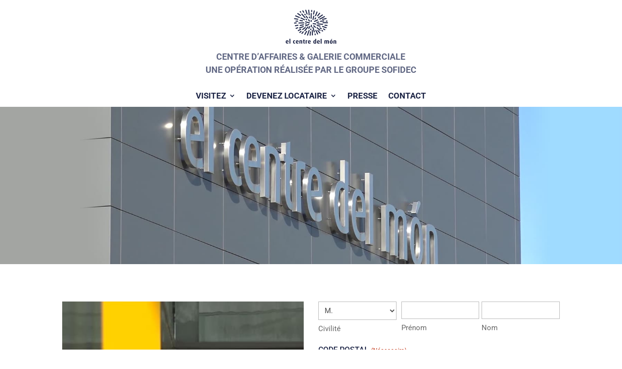

--- FILE ---
content_type: text/html; charset=utf-8
request_url: https://www.google.com/recaptcha/api2/anchor?ar=1&k=6Lew8uAcAAAAAH-gkhXgx0WVRDiVhbIFJerE1Qf7&co=aHR0cHM6Ly93d3cuZWxjZW50cmVkZWxtb24uY29tOjQ0Mw..&hl=en&v=PoyoqOPhxBO7pBk68S4YbpHZ&theme=light&size=invisible&badge=bottomright&anchor-ms=20000&execute-ms=30000&cb=z9syoo1xmam
body_size: 49876
content:
<!DOCTYPE HTML><html dir="ltr" lang="en"><head><meta http-equiv="Content-Type" content="text/html; charset=UTF-8">
<meta http-equiv="X-UA-Compatible" content="IE=edge">
<title>reCAPTCHA</title>
<style type="text/css">
/* cyrillic-ext */
@font-face {
  font-family: 'Roboto';
  font-style: normal;
  font-weight: 400;
  font-stretch: 100%;
  src: url(//fonts.gstatic.com/s/roboto/v48/KFO7CnqEu92Fr1ME7kSn66aGLdTylUAMa3GUBHMdazTgWw.woff2) format('woff2');
  unicode-range: U+0460-052F, U+1C80-1C8A, U+20B4, U+2DE0-2DFF, U+A640-A69F, U+FE2E-FE2F;
}
/* cyrillic */
@font-face {
  font-family: 'Roboto';
  font-style: normal;
  font-weight: 400;
  font-stretch: 100%;
  src: url(//fonts.gstatic.com/s/roboto/v48/KFO7CnqEu92Fr1ME7kSn66aGLdTylUAMa3iUBHMdazTgWw.woff2) format('woff2');
  unicode-range: U+0301, U+0400-045F, U+0490-0491, U+04B0-04B1, U+2116;
}
/* greek-ext */
@font-face {
  font-family: 'Roboto';
  font-style: normal;
  font-weight: 400;
  font-stretch: 100%;
  src: url(//fonts.gstatic.com/s/roboto/v48/KFO7CnqEu92Fr1ME7kSn66aGLdTylUAMa3CUBHMdazTgWw.woff2) format('woff2');
  unicode-range: U+1F00-1FFF;
}
/* greek */
@font-face {
  font-family: 'Roboto';
  font-style: normal;
  font-weight: 400;
  font-stretch: 100%;
  src: url(//fonts.gstatic.com/s/roboto/v48/KFO7CnqEu92Fr1ME7kSn66aGLdTylUAMa3-UBHMdazTgWw.woff2) format('woff2');
  unicode-range: U+0370-0377, U+037A-037F, U+0384-038A, U+038C, U+038E-03A1, U+03A3-03FF;
}
/* math */
@font-face {
  font-family: 'Roboto';
  font-style: normal;
  font-weight: 400;
  font-stretch: 100%;
  src: url(//fonts.gstatic.com/s/roboto/v48/KFO7CnqEu92Fr1ME7kSn66aGLdTylUAMawCUBHMdazTgWw.woff2) format('woff2');
  unicode-range: U+0302-0303, U+0305, U+0307-0308, U+0310, U+0312, U+0315, U+031A, U+0326-0327, U+032C, U+032F-0330, U+0332-0333, U+0338, U+033A, U+0346, U+034D, U+0391-03A1, U+03A3-03A9, U+03B1-03C9, U+03D1, U+03D5-03D6, U+03F0-03F1, U+03F4-03F5, U+2016-2017, U+2034-2038, U+203C, U+2040, U+2043, U+2047, U+2050, U+2057, U+205F, U+2070-2071, U+2074-208E, U+2090-209C, U+20D0-20DC, U+20E1, U+20E5-20EF, U+2100-2112, U+2114-2115, U+2117-2121, U+2123-214F, U+2190, U+2192, U+2194-21AE, U+21B0-21E5, U+21F1-21F2, U+21F4-2211, U+2213-2214, U+2216-22FF, U+2308-230B, U+2310, U+2319, U+231C-2321, U+2336-237A, U+237C, U+2395, U+239B-23B7, U+23D0, U+23DC-23E1, U+2474-2475, U+25AF, U+25B3, U+25B7, U+25BD, U+25C1, U+25CA, U+25CC, U+25FB, U+266D-266F, U+27C0-27FF, U+2900-2AFF, U+2B0E-2B11, U+2B30-2B4C, U+2BFE, U+3030, U+FF5B, U+FF5D, U+1D400-1D7FF, U+1EE00-1EEFF;
}
/* symbols */
@font-face {
  font-family: 'Roboto';
  font-style: normal;
  font-weight: 400;
  font-stretch: 100%;
  src: url(//fonts.gstatic.com/s/roboto/v48/KFO7CnqEu92Fr1ME7kSn66aGLdTylUAMaxKUBHMdazTgWw.woff2) format('woff2');
  unicode-range: U+0001-000C, U+000E-001F, U+007F-009F, U+20DD-20E0, U+20E2-20E4, U+2150-218F, U+2190, U+2192, U+2194-2199, U+21AF, U+21E6-21F0, U+21F3, U+2218-2219, U+2299, U+22C4-22C6, U+2300-243F, U+2440-244A, U+2460-24FF, U+25A0-27BF, U+2800-28FF, U+2921-2922, U+2981, U+29BF, U+29EB, U+2B00-2BFF, U+4DC0-4DFF, U+FFF9-FFFB, U+10140-1018E, U+10190-1019C, U+101A0, U+101D0-101FD, U+102E0-102FB, U+10E60-10E7E, U+1D2C0-1D2D3, U+1D2E0-1D37F, U+1F000-1F0FF, U+1F100-1F1AD, U+1F1E6-1F1FF, U+1F30D-1F30F, U+1F315, U+1F31C, U+1F31E, U+1F320-1F32C, U+1F336, U+1F378, U+1F37D, U+1F382, U+1F393-1F39F, U+1F3A7-1F3A8, U+1F3AC-1F3AF, U+1F3C2, U+1F3C4-1F3C6, U+1F3CA-1F3CE, U+1F3D4-1F3E0, U+1F3ED, U+1F3F1-1F3F3, U+1F3F5-1F3F7, U+1F408, U+1F415, U+1F41F, U+1F426, U+1F43F, U+1F441-1F442, U+1F444, U+1F446-1F449, U+1F44C-1F44E, U+1F453, U+1F46A, U+1F47D, U+1F4A3, U+1F4B0, U+1F4B3, U+1F4B9, U+1F4BB, U+1F4BF, U+1F4C8-1F4CB, U+1F4D6, U+1F4DA, U+1F4DF, U+1F4E3-1F4E6, U+1F4EA-1F4ED, U+1F4F7, U+1F4F9-1F4FB, U+1F4FD-1F4FE, U+1F503, U+1F507-1F50B, U+1F50D, U+1F512-1F513, U+1F53E-1F54A, U+1F54F-1F5FA, U+1F610, U+1F650-1F67F, U+1F687, U+1F68D, U+1F691, U+1F694, U+1F698, U+1F6AD, U+1F6B2, U+1F6B9-1F6BA, U+1F6BC, U+1F6C6-1F6CF, U+1F6D3-1F6D7, U+1F6E0-1F6EA, U+1F6F0-1F6F3, U+1F6F7-1F6FC, U+1F700-1F7FF, U+1F800-1F80B, U+1F810-1F847, U+1F850-1F859, U+1F860-1F887, U+1F890-1F8AD, U+1F8B0-1F8BB, U+1F8C0-1F8C1, U+1F900-1F90B, U+1F93B, U+1F946, U+1F984, U+1F996, U+1F9E9, U+1FA00-1FA6F, U+1FA70-1FA7C, U+1FA80-1FA89, U+1FA8F-1FAC6, U+1FACE-1FADC, U+1FADF-1FAE9, U+1FAF0-1FAF8, U+1FB00-1FBFF;
}
/* vietnamese */
@font-face {
  font-family: 'Roboto';
  font-style: normal;
  font-weight: 400;
  font-stretch: 100%;
  src: url(//fonts.gstatic.com/s/roboto/v48/KFO7CnqEu92Fr1ME7kSn66aGLdTylUAMa3OUBHMdazTgWw.woff2) format('woff2');
  unicode-range: U+0102-0103, U+0110-0111, U+0128-0129, U+0168-0169, U+01A0-01A1, U+01AF-01B0, U+0300-0301, U+0303-0304, U+0308-0309, U+0323, U+0329, U+1EA0-1EF9, U+20AB;
}
/* latin-ext */
@font-face {
  font-family: 'Roboto';
  font-style: normal;
  font-weight: 400;
  font-stretch: 100%;
  src: url(//fonts.gstatic.com/s/roboto/v48/KFO7CnqEu92Fr1ME7kSn66aGLdTylUAMa3KUBHMdazTgWw.woff2) format('woff2');
  unicode-range: U+0100-02BA, U+02BD-02C5, U+02C7-02CC, U+02CE-02D7, U+02DD-02FF, U+0304, U+0308, U+0329, U+1D00-1DBF, U+1E00-1E9F, U+1EF2-1EFF, U+2020, U+20A0-20AB, U+20AD-20C0, U+2113, U+2C60-2C7F, U+A720-A7FF;
}
/* latin */
@font-face {
  font-family: 'Roboto';
  font-style: normal;
  font-weight: 400;
  font-stretch: 100%;
  src: url(//fonts.gstatic.com/s/roboto/v48/KFO7CnqEu92Fr1ME7kSn66aGLdTylUAMa3yUBHMdazQ.woff2) format('woff2');
  unicode-range: U+0000-00FF, U+0131, U+0152-0153, U+02BB-02BC, U+02C6, U+02DA, U+02DC, U+0304, U+0308, U+0329, U+2000-206F, U+20AC, U+2122, U+2191, U+2193, U+2212, U+2215, U+FEFF, U+FFFD;
}
/* cyrillic-ext */
@font-face {
  font-family: 'Roboto';
  font-style: normal;
  font-weight: 500;
  font-stretch: 100%;
  src: url(//fonts.gstatic.com/s/roboto/v48/KFO7CnqEu92Fr1ME7kSn66aGLdTylUAMa3GUBHMdazTgWw.woff2) format('woff2');
  unicode-range: U+0460-052F, U+1C80-1C8A, U+20B4, U+2DE0-2DFF, U+A640-A69F, U+FE2E-FE2F;
}
/* cyrillic */
@font-face {
  font-family: 'Roboto';
  font-style: normal;
  font-weight: 500;
  font-stretch: 100%;
  src: url(//fonts.gstatic.com/s/roboto/v48/KFO7CnqEu92Fr1ME7kSn66aGLdTylUAMa3iUBHMdazTgWw.woff2) format('woff2');
  unicode-range: U+0301, U+0400-045F, U+0490-0491, U+04B0-04B1, U+2116;
}
/* greek-ext */
@font-face {
  font-family: 'Roboto';
  font-style: normal;
  font-weight: 500;
  font-stretch: 100%;
  src: url(//fonts.gstatic.com/s/roboto/v48/KFO7CnqEu92Fr1ME7kSn66aGLdTylUAMa3CUBHMdazTgWw.woff2) format('woff2');
  unicode-range: U+1F00-1FFF;
}
/* greek */
@font-face {
  font-family: 'Roboto';
  font-style: normal;
  font-weight: 500;
  font-stretch: 100%;
  src: url(//fonts.gstatic.com/s/roboto/v48/KFO7CnqEu92Fr1ME7kSn66aGLdTylUAMa3-UBHMdazTgWw.woff2) format('woff2');
  unicode-range: U+0370-0377, U+037A-037F, U+0384-038A, U+038C, U+038E-03A1, U+03A3-03FF;
}
/* math */
@font-face {
  font-family: 'Roboto';
  font-style: normal;
  font-weight: 500;
  font-stretch: 100%;
  src: url(//fonts.gstatic.com/s/roboto/v48/KFO7CnqEu92Fr1ME7kSn66aGLdTylUAMawCUBHMdazTgWw.woff2) format('woff2');
  unicode-range: U+0302-0303, U+0305, U+0307-0308, U+0310, U+0312, U+0315, U+031A, U+0326-0327, U+032C, U+032F-0330, U+0332-0333, U+0338, U+033A, U+0346, U+034D, U+0391-03A1, U+03A3-03A9, U+03B1-03C9, U+03D1, U+03D5-03D6, U+03F0-03F1, U+03F4-03F5, U+2016-2017, U+2034-2038, U+203C, U+2040, U+2043, U+2047, U+2050, U+2057, U+205F, U+2070-2071, U+2074-208E, U+2090-209C, U+20D0-20DC, U+20E1, U+20E5-20EF, U+2100-2112, U+2114-2115, U+2117-2121, U+2123-214F, U+2190, U+2192, U+2194-21AE, U+21B0-21E5, U+21F1-21F2, U+21F4-2211, U+2213-2214, U+2216-22FF, U+2308-230B, U+2310, U+2319, U+231C-2321, U+2336-237A, U+237C, U+2395, U+239B-23B7, U+23D0, U+23DC-23E1, U+2474-2475, U+25AF, U+25B3, U+25B7, U+25BD, U+25C1, U+25CA, U+25CC, U+25FB, U+266D-266F, U+27C0-27FF, U+2900-2AFF, U+2B0E-2B11, U+2B30-2B4C, U+2BFE, U+3030, U+FF5B, U+FF5D, U+1D400-1D7FF, U+1EE00-1EEFF;
}
/* symbols */
@font-face {
  font-family: 'Roboto';
  font-style: normal;
  font-weight: 500;
  font-stretch: 100%;
  src: url(//fonts.gstatic.com/s/roboto/v48/KFO7CnqEu92Fr1ME7kSn66aGLdTylUAMaxKUBHMdazTgWw.woff2) format('woff2');
  unicode-range: U+0001-000C, U+000E-001F, U+007F-009F, U+20DD-20E0, U+20E2-20E4, U+2150-218F, U+2190, U+2192, U+2194-2199, U+21AF, U+21E6-21F0, U+21F3, U+2218-2219, U+2299, U+22C4-22C6, U+2300-243F, U+2440-244A, U+2460-24FF, U+25A0-27BF, U+2800-28FF, U+2921-2922, U+2981, U+29BF, U+29EB, U+2B00-2BFF, U+4DC0-4DFF, U+FFF9-FFFB, U+10140-1018E, U+10190-1019C, U+101A0, U+101D0-101FD, U+102E0-102FB, U+10E60-10E7E, U+1D2C0-1D2D3, U+1D2E0-1D37F, U+1F000-1F0FF, U+1F100-1F1AD, U+1F1E6-1F1FF, U+1F30D-1F30F, U+1F315, U+1F31C, U+1F31E, U+1F320-1F32C, U+1F336, U+1F378, U+1F37D, U+1F382, U+1F393-1F39F, U+1F3A7-1F3A8, U+1F3AC-1F3AF, U+1F3C2, U+1F3C4-1F3C6, U+1F3CA-1F3CE, U+1F3D4-1F3E0, U+1F3ED, U+1F3F1-1F3F3, U+1F3F5-1F3F7, U+1F408, U+1F415, U+1F41F, U+1F426, U+1F43F, U+1F441-1F442, U+1F444, U+1F446-1F449, U+1F44C-1F44E, U+1F453, U+1F46A, U+1F47D, U+1F4A3, U+1F4B0, U+1F4B3, U+1F4B9, U+1F4BB, U+1F4BF, U+1F4C8-1F4CB, U+1F4D6, U+1F4DA, U+1F4DF, U+1F4E3-1F4E6, U+1F4EA-1F4ED, U+1F4F7, U+1F4F9-1F4FB, U+1F4FD-1F4FE, U+1F503, U+1F507-1F50B, U+1F50D, U+1F512-1F513, U+1F53E-1F54A, U+1F54F-1F5FA, U+1F610, U+1F650-1F67F, U+1F687, U+1F68D, U+1F691, U+1F694, U+1F698, U+1F6AD, U+1F6B2, U+1F6B9-1F6BA, U+1F6BC, U+1F6C6-1F6CF, U+1F6D3-1F6D7, U+1F6E0-1F6EA, U+1F6F0-1F6F3, U+1F6F7-1F6FC, U+1F700-1F7FF, U+1F800-1F80B, U+1F810-1F847, U+1F850-1F859, U+1F860-1F887, U+1F890-1F8AD, U+1F8B0-1F8BB, U+1F8C0-1F8C1, U+1F900-1F90B, U+1F93B, U+1F946, U+1F984, U+1F996, U+1F9E9, U+1FA00-1FA6F, U+1FA70-1FA7C, U+1FA80-1FA89, U+1FA8F-1FAC6, U+1FACE-1FADC, U+1FADF-1FAE9, U+1FAF0-1FAF8, U+1FB00-1FBFF;
}
/* vietnamese */
@font-face {
  font-family: 'Roboto';
  font-style: normal;
  font-weight: 500;
  font-stretch: 100%;
  src: url(//fonts.gstatic.com/s/roboto/v48/KFO7CnqEu92Fr1ME7kSn66aGLdTylUAMa3OUBHMdazTgWw.woff2) format('woff2');
  unicode-range: U+0102-0103, U+0110-0111, U+0128-0129, U+0168-0169, U+01A0-01A1, U+01AF-01B0, U+0300-0301, U+0303-0304, U+0308-0309, U+0323, U+0329, U+1EA0-1EF9, U+20AB;
}
/* latin-ext */
@font-face {
  font-family: 'Roboto';
  font-style: normal;
  font-weight: 500;
  font-stretch: 100%;
  src: url(//fonts.gstatic.com/s/roboto/v48/KFO7CnqEu92Fr1ME7kSn66aGLdTylUAMa3KUBHMdazTgWw.woff2) format('woff2');
  unicode-range: U+0100-02BA, U+02BD-02C5, U+02C7-02CC, U+02CE-02D7, U+02DD-02FF, U+0304, U+0308, U+0329, U+1D00-1DBF, U+1E00-1E9F, U+1EF2-1EFF, U+2020, U+20A0-20AB, U+20AD-20C0, U+2113, U+2C60-2C7F, U+A720-A7FF;
}
/* latin */
@font-face {
  font-family: 'Roboto';
  font-style: normal;
  font-weight: 500;
  font-stretch: 100%;
  src: url(//fonts.gstatic.com/s/roboto/v48/KFO7CnqEu92Fr1ME7kSn66aGLdTylUAMa3yUBHMdazQ.woff2) format('woff2');
  unicode-range: U+0000-00FF, U+0131, U+0152-0153, U+02BB-02BC, U+02C6, U+02DA, U+02DC, U+0304, U+0308, U+0329, U+2000-206F, U+20AC, U+2122, U+2191, U+2193, U+2212, U+2215, U+FEFF, U+FFFD;
}
/* cyrillic-ext */
@font-face {
  font-family: 'Roboto';
  font-style: normal;
  font-weight: 900;
  font-stretch: 100%;
  src: url(//fonts.gstatic.com/s/roboto/v48/KFO7CnqEu92Fr1ME7kSn66aGLdTylUAMa3GUBHMdazTgWw.woff2) format('woff2');
  unicode-range: U+0460-052F, U+1C80-1C8A, U+20B4, U+2DE0-2DFF, U+A640-A69F, U+FE2E-FE2F;
}
/* cyrillic */
@font-face {
  font-family: 'Roboto';
  font-style: normal;
  font-weight: 900;
  font-stretch: 100%;
  src: url(//fonts.gstatic.com/s/roboto/v48/KFO7CnqEu92Fr1ME7kSn66aGLdTylUAMa3iUBHMdazTgWw.woff2) format('woff2');
  unicode-range: U+0301, U+0400-045F, U+0490-0491, U+04B0-04B1, U+2116;
}
/* greek-ext */
@font-face {
  font-family: 'Roboto';
  font-style: normal;
  font-weight: 900;
  font-stretch: 100%;
  src: url(//fonts.gstatic.com/s/roboto/v48/KFO7CnqEu92Fr1ME7kSn66aGLdTylUAMa3CUBHMdazTgWw.woff2) format('woff2');
  unicode-range: U+1F00-1FFF;
}
/* greek */
@font-face {
  font-family: 'Roboto';
  font-style: normal;
  font-weight: 900;
  font-stretch: 100%;
  src: url(//fonts.gstatic.com/s/roboto/v48/KFO7CnqEu92Fr1ME7kSn66aGLdTylUAMa3-UBHMdazTgWw.woff2) format('woff2');
  unicode-range: U+0370-0377, U+037A-037F, U+0384-038A, U+038C, U+038E-03A1, U+03A3-03FF;
}
/* math */
@font-face {
  font-family: 'Roboto';
  font-style: normal;
  font-weight: 900;
  font-stretch: 100%;
  src: url(//fonts.gstatic.com/s/roboto/v48/KFO7CnqEu92Fr1ME7kSn66aGLdTylUAMawCUBHMdazTgWw.woff2) format('woff2');
  unicode-range: U+0302-0303, U+0305, U+0307-0308, U+0310, U+0312, U+0315, U+031A, U+0326-0327, U+032C, U+032F-0330, U+0332-0333, U+0338, U+033A, U+0346, U+034D, U+0391-03A1, U+03A3-03A9, U+03B1-03C9, U+03D1, U+03D5-03D6, U+03F0-03F1, U+03F4-03F5, U+2016-2017, U+2034-2038, U+203C, U+2040, U+2043, U+2047, U+2050, U+2057, U+205F, U+2070-2071, U+2074-208E, U+2090-209C, U+20D0-20DC, U+20E1, U+20E5-20EF, U+2100-2112, U+2114-2115, U+2117-2121, U+2123-214F, U+2190, U+2192, U+2194-21AE, U+21B0-21E5, U+21F1-21F2, U+21F4-2211, U+2213-2214, U+2216-22FF, U+2308-230B, U+2310, U+2319, U+231C-2321, U+2336-237A, U+237C, U+2395, U+239B-23B7, U+23D0, U+23DC-23E1, U+2474-2475, U+25AF, U+25B3, U+25B7, U+25BD, U+25C1, U+25CA, U+25CC, U+25FB, U+266D-266F, U+27C0-27FF, U+2900-2AFF, U+2B0E-2B11, U+2B30-2B4C, U+2BFE, U+3030, U+FF5B, U+FF5D, U+1D400-1D7FF, U+1EE00-1EEFF;
}
/* symbols */
@font-face {
  font-family: 'Roboto';
  font-style: normal;
  font-weight: 900;
  font-stretch: 100%;
  src: url(//fonts.gstatic.com/s/roboto/v48/KFO7CnqEu92Fr1ME7kSn66aGLdTylUAMaxKUBHMdazTgWw.woff2) format('woff2');
  unicode-range: U+0001-000C, U+000E-001F, U+007F-009F, U+20DD-20E0, U+20E2-20E4, U+2150-218F, U+2190, U+2192, U+2194-2199, U+21AF, U+21E6-21F0, U+21F3, U+2218-2219, U+2299, U+22C4-22C6, U+2300-243F, U+2440-244A, U+2460-24FF, U+25A0-27BF, U+2800-28FF, U+2921-2922, U+2981, U+29BF, U+29EB, U+2B00-2BFF, U+4DC0-4DFF, U+FFF9-FFFB, U+10140-1018E, U+10190-1019C, U+101A0, U+101D0-101FD, U+102E0-102FB, U+10E60-10E7E, U+1D2C0-1D2D3, U+1D2E0-1D37F, U+1F000-1F0FF, U+1F100-1F1AD, U+1F1E6-1F1FF, U+1F30D-1F30F, U+1F315, U+1F31C, U+1F31E, U+1F320-1F32C, U+1F336, U+1F378, U+1F37D, U+1F382, U+1F393-1F39F, U+1F3A7-1F3A8, U+1F3AC-1F3AF, U+1F3C2, U+1F3C4-1F3C6, U+1F3CA-1F3CE, U+1F3D4-1F3E0, U+1F3ED, U+1F3F1-1F3F3, U+1F3F5-1F3F7, U+1F408, U+1F415, U+1F41F, U+1F426, U+1F43F, U+1F441-1F442, U+1F444, U+1F446-1F449, U+1F44C-1F44E, U+1F453, U+1F46A, U+1F47D, U+1F4A3, U+1F4B0, U+1F4B3, U+1F4B9, U+1F4BB, U+1F4BF, U+1F4C8-1F4CB, U+1F4D6, U+1F4DA, U+1F4DF, U+1F4E3-1F4E6, U+1F4EA-1F4ED, U+1F4F7, U+1F4F9-1F4FB, U+1F4FD-1F4FE, U+1F503, U+1F507-1F50B, U+1F50D, U+1F512-1F513, U+1F53E-1F54A, U+1F54F-1F5FA, U+1F610, U+1F650-1F67F, U+1F687, U+1F68D, U+1F691, U+1F694, U+1F698, U+1F6AD, U+1F6B2, U+1F6B9-1F6BA, U+1F6BC, U+1F6C6-1F6CF, U+1F6D3-1F6D7, U+1F6E0-1F6EA, U+1F6F0-1F6F3, U+1F6F7-1F6FC, U+1F700-1F7FF, U+1F800-1F80B, U+1F810-1F847, U+1F850-1F859, U+1F860-1F887, U+1F890-1F8AD, U+1F8B0-1F8BB, U+1F8C0-1F8C1, U+1F900-1F90B, U+1F93B, U+1F946, U+1F984, U+1F996, U+1F9E9, U+1FA00-1FA6F, U+1FA70-1FA7C, U+1FA80-1FA89, U+1FA8F-1FAC6, U+1FACE-1FADC, U+1FADF-1FAE9, U+1FAF0-1FAF8, U+1FB00-1FBFF;
}
/* vietnamese */
@font-face {
  font-family: 'Roboto';
  font-style: normal;
  font-weight: 900;
  font-stretch: 100%;
  src: url(//fonts.gstatic.com/s/roboto/v48/KFO7CnqEu92Fr1ME7kSn66aGLdTylUAMa3OUBHMdazTgWw.woff2) format('woff2');
  unicode-range: U+0102-0103, U+0110-0111, U+0128-0129, U+0168-0169, U+01A0-01A1, U+01AF-01B0, U+0300-0301, U+0303-0304, U+0308-0309, U+0323, U+0329, U+1EA0-1EF9, U+20AB;
}
/* latin-ext */
@font-face {
  font-family: 'Roboto';
  font-style: normal;
  font-weight: 900;
  font-stretch: 100%;
  src: url(//fonts.gstatic.com/s/roboto/v48/KFO7CnqEu92Fr1ME7kSn66aGLdTylUAMa3KUBHMdazTgWw.woff2) format('woff2');
  unicode-range: U+0100-02BA, U+02BD-02C5, U+02C7-02CC, U+02CE-02D7, U+02DD-02FF, U+0304, U+0308, U+0329, U+1D00-1DBF, U+1E00-1E9F, U+1EF2-1EFF, U+2020, U+20A0-20AB, U+20AD-20C0, U+2113, U+2C60-2C7F, U+A720-A7FF;
}
/* latin */
@font-face {
  font-family: 'Roboto';
  font-style: normal;
  font-weight: 900;
  font-stretch: 100%;
  src: url(//fonts.gstatic.com/s/roboto/v48/KFO7CnqEu92Fr1ME7kSn66aGLdTylUAMa3yUBHMdazQ.woff2) format('woff2');
  unicode-range: U+0000-00FF, U+0131, U+0152-0153, U+02BB-02BC, U+02C6, U+02DA, U+02DC, U+0304, U+0308, U+0329, U+2000-206F, U+20AC, U+2122, U+2191, U+2193, U+2212, U+2215, U+FEFF, U+FFFD;
}

</style>
<link rel="stylesheet" type="text/css" href="https://www.gstatic.com/recaptcha/releases/PoyoqOPhxBO7pBk68S4YbpHZ/styles__ltr.css">
<script nonce="Z5351ky1Kq9iWqkSzYnzTw" type="text/javascript">window['__recaptcha_api'] = 'https://www.google.com/recaptcha/api2/';</script>
<script type="text/javascript" src="https://www.gstatic.com/recaptcha/releases/PoyoqOPhxBO7pBk68S4YbpHZ/recaptcha__en.js" nonce="Z5351ky1Kq9iWqkSzYnzTw">
      
    </script></head>
<body><div id="rc-anchor-alert" class="rc-anchor-alert"></div>
<input type="hidden" id="recaptcha-token" value="[base64]">
<script type="text/javascript" nonce="Z5351ky1Kq9iWqkSzYnzTw">
      recaptcha.anchor.Main.init("[\x22ainput\x22,[\x22bgdata\x22,\x22\x22,\[base64]/[base64]/[base64]/ZyhXLGgpOnEoW04sMjEsbF0sVywwKSxoKSxmYWxzZSxmYWxzZSl9Y2F0Y2goayl7RygzNTgsVyk/[base64]/[base64]/[base64]/[base64]/[base64]/[base64]/[base64]/bmV3IEJbT10oRFswXSk6dz09Mj9uZXcgQltPXShEWzBdLERbMV0pOnc9PTM/bmV3IEJbT10oRFswXSxEWzFdLERbMl0pOnc9PTQ/[base64]/[base64]/[base64]/[base64]/[base64]\\u003d\x22,\[base64]\\u003d\\u003d\x22,\[base64]/JVXCsMOIPU3DgsO+w7HDtcOBHTIVwqnDlQDDksKIw65pw7gOFsKfGsKqcMK6HCnDgk3Cj8O0JE5qw4NpwqtRwrHDulsBYFc/LMOlw7FNXRXCncKQUcKCB8Kfw61Bw7PDvAvCvlnChRXDnsKVLcK3PWprKxhadcKSFsOgEcOZKXQRw4fCqG/DqcOxZsKVwpnChMOtwqpsQsKiwp3Csy3CqsKRwq3CiyFrwpt6w4zCvsKxw47ClH3Dmzg2wqvCrcKiw4wcwpXDiCMOwrDCr0hZNsOLMsO3w4dNw7d2w57CiMOUAAl5w4hPw73Ch1rDgFvDmF/Dg2wfw4diYsKUT3/DjCcMZXIzbcKUwpLClBB1w4/Dg8O1w4zDhHhJJVUUw7LDskjDrks/CjdRXsKXwoogasOkw4PDoBsGPcOewqvCo8KCV8OPCcOvwpZaZ8OfKQg6dsOGw6XCicKrwpV7w5Uee27CtRjDscKQw6bDjsO/[base64]/DjMKgw5nChcKKf8OjwrQqbg4uUyLChBjCgsOqIMK7b2zCvnxJfMKgwrh3w6ZAwrTCoMOnwprCusKCDcOnWgnDt8OOwofCu1dcwqUoRsKSw7hPUMO3IU7DumrChjYJN8KraXLDhMKawqrCrxHDlTrCq8KVf3FJwqjCnjzCi2DCgCB4FMKKWMO6AGrDp8KIwp/DnsK6cTzCj3U6IsOLC8OFwrFsw6zCk8OkGMKjw6TCsQfCog/[base64]/U8Kgw6XCoUk5w58YwpwmwqzDol3DiWjCszLDqlHDhQ7CoDwubEIAwrHCiz3DmMKBKzYwAA3Dn8KWG37CsAXCnijCg8K+w6LDj8K7Mk/DmxcLwoMFwqZpwqpKw7tia8K0JhxbAVTCi8KKw4pAw7IwF8O5woFvw4PDhiXCs8KWccKsw4nCucOsFsKMwqzCkMOqW8O+McKAw73Dn8OBwroyw4A+wrTDk20WwrnCry/DhsKOwpJYw7/CtsOXalPCscO3CS3DrF3CnsKlFQDCpcOrw7DDnmMUwr4sw59XBMKdOGNjVjU2w5xVwobDmxYKXsOJN8K9UsOEw7nCq8OhB1bCsMOCQcKML8KpwpM6w41IwpjDqcOWw7BXwq/[base64]/Cm8KyO8KDS8Kxwpkqwr/CuFLCkcKmKjHCpArCjMOuwqZKHxzCgEVOw7tSw5sfGh/[base64]/DtCHCpcKpUFbCmcKQwqTDrsKNw6/[base64]/Dv8O4RMOKLsO2wptpw7gxfRjDosKgwpLClAgtZE7CnMONf8KKw4Z5wo/Cp25HMsOyEsKzeGnCjGoTMUzDqkvCvsO6wpsHWsKWWsK5wp9jOsKAZcONw63CsXXCocOxw64hesODFj8oI8K2w7/[base64]/ChcO8bsOzwqDDuSXDolMXEsKEwrPDl8KrUMK6wpFJw7UfFWnChsK1ORBMJh7CpXbDu8Klw7fCv8OHw4rCsMOoasK9wo3DlizDnALDr3UZw67DgcKFWsO/IcKqHF8hwqc2wqYGdSfDjjl7w57ChgfCull6wrrDkhrCo3pyw6HDhF06w7ANw57DgQjClBBuw57ChEpgCHxdZUXCjBEdFcOADULDusOrRcO6w4FmLcOqwqLCtsOyw5LCtRTChnkEPWYpL3sDw4HDvjdvUArCnVR/wq7CtMOSwrRzH8OPw4jDqQIFNsKtAhHCtWTCl2IKwoHDnsKKPRp/w6vDoh/ClcONNcK9w6A3woJAw7QHecKiFsKEw7vCr8KhNgoqw43DpMOYwqUaMcOlw43CqS/CvsOfw5wqw4TDgcKAwo3Do8O/w5XDsMK0wpR1w47DqMK4TVA9VcKIwrLDi8O0wooEODg4w794WGDCmiDDv8KJwojCrMKtXcKUTArDqXYtwpIuw49fwovDkinDhMOlbRrDtl3CpMKQwqvDuD7DplXCqMOYwpBFKwjCmW02woZkw5pSw6BqJ8O9DytUw57CnsKgw4PCtS/CjC7Do37CqUrDpkdjCMKVG11zesKawp7DkHAww6XCjFHDiMK/[base64]/[base64]/DrcKjOz15w5/DhsOlworDv2DCsnUHwpBRa8K8dMO8wpnDjMKMwqrCgALCmMOZW8K/K8Kqwr7DgSFqZ14xfcKibcOCIcK8wqXCnsOxw4Udw6xIw4jCjS8jwovClV/Cj1/Dg3PDpzx4w7bCn8K6F8KiwqtXSzIjwqPCqMO0c1DCnnVQwowZwrdaAsKGPm4kUcOwFlLDjjJXwpshwq/[base64]/DgcKiw6rDtsOEw7M+C8OYw5VlFMKmDMKYScKEwqvDriJ4wrJrQkINJ1sjUR/DtsKTDV/DgMOaasK0w7zCrDrDtsKEcFUFL8OnZxUrUcKCGC7DjDkrGMKXw7bCmcKRHFjCt2XDk8O/wqLCusKxWcKCw5bCo0XCksKuw6Miwr0sFhDDrBo3wpBfwp1jCmBww6fCisKJEMKZXwvDoBIrwqPCtsOQwoDDm0NcwrfDhMK6RsKMUBdCZjPDoGIqTcKiwqDDmWgYKwJYegDCiWDDph4nwoY3HXbCtjDDhFZ7McK/w4zCn2XCh8OLXUUdw61vYzxfwqLDmcK9wr0vwrtaw6RZwqfCrkhXVQ3ClFMrMsKLBcK1wpfDmBHCpSnCuxwpf8K4woNIVSbCusOiw4HCoiTCmMKNw4HDj0AuGQTDm0HDhMKxwp0pw5TCkU4ywpDDuFIPw77DqXIWCMKcesKFIcKhwr1Ow7vDkMOQLTzDry7DiDzCs2/[base64]/[base64]/DmRVzwoLDuSXDj8OwwqLDocOPw5vCn8KQwo4ObMKHJj/ChMOnN8KTJsKuwpIbw6LDtVA9w7XDpCh2w7/Dui50VB7Ci3nCrcKNw7/DicOxwoZRTHFqw6HCrsKbSsKWw5RqwojCrMOLw5vDl8K3EMOWw63Cl1sBw5QeQi8Mw70wccOFQzRxw7w0wr/[base64]/CqsKDw5V3w7XCrwvChxlMd1rDgWbDvWwwD0HDkjfDisKewp/CmcKyw6AETcOvWMOlw6nDrifCl3DCoRLDmBHDhXnCu8OAw5BswpEpw4BoeAHCqsOowobDnsKKw5XCvDjDrcKVw78JETMowoUFw5ZAFS3Cr8KFw7F1wrElbzDDtsO4esKTMQEUwohtam/ChsKFw5jDhcO/[base64]/[base64]/DugZtWmbCtTF6JsOaa2nCiHnCqX/CpcOuQsOow5HCn8O3Q8O7URvDkcKVwrJrwrNLYMORwonCuzDCjcKhMxd5w5RCw67CvyzCrT/[base64]/wqvDosOXwr/Cj8OYUmBjMsK2woFvw73CgnJJZ2bDs0ssS8O/[base64]/Cr1TDtsKtA8KNOwR3BmPDh2w7wovCpsKjw6PCkMO/wrHCsTnChmrDi3PDj2fDqMKlcsKnwrktwptMcVpVwqDCvmFHw64NBEFkw6FsBcKNFQrCuAxrwqMuR8OiAsKEwoE0w6bDj8O4RMO0B8KaIWU1w6/DpMKoa31MecKwwq4awqXDjGrDjUfDu8KQwqQKYxUvQnYRwqJDw5sAw4Znw7tqH0ogEWjCjy8twqRAw5RIw5DCqsKEw5rDuy/DuMKlFiPDrg7Dt8Krw5tewrEaZQbCpsKkRxl/YR9QKh7Cn3B5w6jDjcO8PsOaVcK8Xig1w4Mmwo/DqcOhwrxYCMOswrVdf8Ozw5YZw4tQejAmw4nCjcOiwq7DpsKWcMO3wooIwofDvcKvwpZhwoMow7bDqlMLdzPDpsKhcsK+w69oTsO0dMK7fzLDmcK2Ak4kwqfCq8KjfMO+C17Djw/CgcKiZ8KYNMODdsOswrA4wq7Dv2FowqMhaMKgwoHDjcOcQFU6wpXDlMO1QcKpQ04fwrc3esOmwrUrAcKwNsOGwpYpw4jCknIeJcOrGsKnM0XDlcO3UMO7w67CiiBVLzVuAUY0LiYyw6nDhQciY8OJwo/CiMOqwpbDjMKLbsOAwrHCssOOw7TDmFFmKMKnNCTDrcOzwotSw4DDpsKxNsKoRULCgjbCmHIww5XCiMKcw45UNHZ5GcODOGHCvMO9wqXDo2RCUcOzZX7DsnB9w6HCvsKGTTPDuGx5w6TCkyPCtHRSZ2HDmAghM18SFcKkw7bDkHPDv8KmWTRdwoc/[base64]/Cl8KXwo3DvcO0w5LDhXHCnQHDu8Kbwr4Hw7nDhcOscEEXXsOfw7DCl0LDhzvDiQXCk8KxYjdMFR4ZBkwZw6Utw4V9wp/[base64]/VCdxaU3Cu0skHMOMXMKwSUAMfGsawrRRwqjCjcK3PhoXM8OGwrLCmcKYdcOxwoHDiMKeRGHDi0lyw7kKDw9dw4dwwqDDnMKjD8OkVSQqWMKGwpAdQEZXQEHDhMOIw4kww6LDpS7DuiE2W0J4wohmwq/CssO+wpttwqrCsRPCi8OmKMOhw4fDr8OyUEjDohjDosOhwqkqdlMkw4I4w7xqw5zCkl3DriE1PsOFdiFJw7LCqhnCpcODDMKPN8OxHcKcw5XCuMKQw6R/MAptw5HDiMOPw7bDncKHwrUqRMKyUsOCwrVWw53Dmi/Co8K1wpzCmxrCvw5/aFnCqsK3wo9SwpXDm1rChMKKcsKjRcOlw77Dr8OYw7ZDwrDChDHCnsKJw7bCon7Cv8OdccK9IMOsdzTCucKOdsK6P2xWwp5bw7vDhg/DiMObw68Qw6Ujd0hew57DjMONw7jCgMOXwpjDj8KEw7cewoVKOcKITcOLw6nCl8KUw4bDiMKWwqtRw7jDjw9zeisJX8Oyw6UZw7/CqG7Dkh7DuMOAwrLDnxDDtMODwogLw5zDtDXDtCUjw79TFsKUcMKAIGjDqcKgw6cVK8KQDiY+dMKdwo9sw4/Ct3vDo8O9w6sdKkg4w6Y5RWp1w6NXXsO/ImnCnsOzZ3TCrcK1FsK/DQTCuwfDt8Ogw7nCl8KnVx92w5J9wq53L313P8OmNsKrwqrDgsOhM2vDosOgwrMBwqEKw4lGw4HChsKBfMO2w5vDgWvDoUjCl8KxFsO+PjUMw73DusK+wqvCgBt8wrvCi8K2w6k/OcOEM8OOCMOseTRwacOlw4vChFU4ecKbVWgXWA/CpVPDn8KhPU5rw7zDgnogwr19GBvDvThzw43Dog7ClAw/[base64]/w5fDmcKew4rCk05MIjXDgMK/cMKswqDCgMKZwqIOw7zCo8KaG1TDsMOwflrCisOOfyvCpCvCu8O0RzDCiRXDi8Khw4NbA8K0cMKlD8O1BSTDsMOEUsO/[base64]/ecOmw74bMsK7WxTCqXnDhMO/[base64]/CksOHw7pyNhDCjMKoYsKOwqLCgiENwo7CrsOqw4EFGsOnwphhY8KcJwnCicOhLybDklLCmALDqTvDrMOvw5EAw7fDi3VxHBZNw7bDjmbDkAk/EUUYKsOmCcKqSVbDhcOPG3EmIBrCiU3Ci8OWw7QGw43Do8KVwpstw4Mbw5zCigzDjMKKblrCoF3DqXE2w6vCk8KHw59pBsK6w6zDngIZw7nCs8OVwpdWw4LDt0BnFMKQXATDkMOSIsO/w5plw7Q3GyTDhMOAZ2DCpmlgw7MoY8Oowo/DhQ/CtcK3wqJ4w7XDngoUwqB6w6jDqS3CnQHDhcOwwrzCrD3DhMO0wpzCkcOPw51Gw7PDsVBHCm4VwpRIJsKIWsKVCsOTwoZHWA/CtV3DtFDDg8OPFxzDsMO+wqrDtDs6w7/DrMOxOizDh11qcMOTQx3DsBUmQkcEGMK+GhhkRH3ClFHDr27CosKGw7nDq8OQXsOsD2/DocKRbGR8PMK/wotHQzXCql9OFsOmw6LCpcOhZMO1wpPCr3/Do8O0w406wrLDjXLDpcOMw4xlwpUBwp7DhMKpQ8OUw4Znwo/[base64]/CmMKiDHRdw4jChgnChMK6wrIfMcOzw4TCu1Uyf8OeD3HCt8O5ccO+w70Mw5Vcw61Ww6snEcOeSyE4wqNMw6vDqcOmDmpvw4vDumlFMcK/w5HDk8Obw5UWTF7CqcKkTsKnRxLDkxLDuWzCm8K4Nx/[base64]/CtiXCoyjDncKWw4/Cvg1qPHrCrCMzw5jChMOBemgIR2zDtg8aVMKowr/CrX/ChyfCp8OGwrbDiBHClXLCm8Oqw5/DjsK0VMO2w793KU4xXG3CkH/CumpGw7DDqsOUeTQ7E8O7wrvCk2vCiQNVwpjDnmt6UMKdMlfChg7CpsKdNMOoPjbDgcOBSsKeMcKvw6/DqSMuFAzDqXowwp9/wqHDg8KsX8KbNcKINcOMw5jCjcOcwohWwrQQw63DhkrCi0g9QGFdw6gpwoHCmz9xf0gQbHxvwrMfKkpXCcKEwoXCk33DjQIxM8K/w6ZAw6JXwpfDrMOzwrkqBlDCssKrJV7Cs3stwokNwrXCr8KeIMK5wqx2w7nDsgBQH8Kgw7/[base64]/[base64]/d8O7wp14JFcCwoDCksKnSUnDm2MkVR14E8OvTMOSw7jDgMK2w7VDK8OMwqTClMOCwqc8NRseRsKowpdsWsKtHA7Cl1vDonM8W8OBw7DDq34ZZ2clwqvDvGsTwrzDrmwrZFUrN8Kfd25Ewq/CiVDCk8KrYcKkw4zClz1PwqdBSXk1W3zCpMO4w4hbwrDDjMKcD1RSM8KkaBrCsTPDmsKjWm0KPlbCh8KUBR1IfSFRw4ATw7/CiiDDj8OZH8KkZ1DDqcOxNCnDu8OcDxxuw4zCs1zDgMOvw6XDrsKVwpYSw5rDiMO9eSzCm3TDkWUMwq9kwoXCkh1Kw5TCmBfCvx5aw6LCkjsXHcO4w7zCqDrDuxJMw6Ehw7zDsMK2w6hdV18tJcKQWcO6dcOiw6IJw4vCqMKdw6csNFgVK8KrJylUM1A/w4PDtyrCrWRDVy1lw7zCo2MEw6bCjUQdw6/Cmi3CqsK+fsKPWQ0Zw7LDkcK1wqbDicK6w5LCv8ONw4fDmMOaw4rClXvCk3RTw5VswovClE/[base64]/DvGjCmsOIcMOtwokWwrkQccO/wo4jwpDCssOCM8KQw41BwpQVb8KDIsKxwq8sNcKaDcOFwrttwrInZSdPSGkZKsOTwq/CinPCo3xlUn3DscKpw4nDg8O9wo7CgMKHJwt6w6o/C8KDOxzCnsK3w7lgw7vCuMOpCMOHwq/CgFgTw6bCscO/w7Y6FSxJw5fDhMO4ZFtrWm3Cj8OVwq7DgEt0GcOrw6zDocOqwpjDtsOZIRbCqH7DisOtT8OBwr09WXMIVxvDjWR3wpDDv1R2K8OrwonCh8ORcDYfwqs/wpLDujzDoGIGwo40S8OGNhdaw47DjkbCnB5CTmHCnBBPa8KHGsOiwrbDuGUTwqFHZ8Okw6PDjMKgW8KBw7DDn8Kvwq9Ew6M4RsKkwr3DoMKZGB5EYsO/csOmIsOzwqV+AVdewr8Qw7waUCQsHyrDiEVHS8KnVHYbX2wmw4x7AsKTwoTCtcOQMT8gwohHYMKJGcOewq0Je0DCgkk9Y8OxWG/DscOOOMONwo59A8KLw5zDjng6w5k9w5Bab8KmHQbCpcO+OcKow6LDu8KVwpxnXEPCkw7Duy1xwowVw4HCp8KjbxjDkcK0bBTDlMKEZsKMR37Co1hewoxDwqjCoxYWO8OuMwcOwpMsasKiwq/CkVjCqnvCrznClMKSwofDvcOBW8OeQmAMw5gRY0J+RMO6YUzCg8KHI8KFw7U1KArDkicjaU7DvcKJw4BkYMKOUGt5w6MowpQcw74zw7TCtHfCusKMOBIkNMO7e8OvcsKrZUtMwofDnl0Hw5Y/WlfCnsOnwrhkZktxw7otwrnCkMKkA8K2BQkWXnnCgcK1RsO9KMOpc2wZPXfDsMK3bcOow4DClAnDv2RTW3bDszE9Ti84w5fDlGTDqVvDjwbCt8O6wo7Ci8OiMsOPecOfwr5rR3cecsKCw4rCssK1S8OYMlF6C8KPw7VAw7rCsmxYwqLDmMOuwr9wwrp/w4PCkA3DglrDv0HCo8KgFcOWVRprwrLDnGTDgRQkT03ChSLCrMK9woHDrMOeSmdswp3DjMKBbkvCksO+w7ZQw7RTeMKnHMOZJMKowqkKQMO0w5dLw5/DmHZ+Ai5JUcOhw4JPI8OUQmcDNFsVScKhdMKiwrAdw6EVwo5lesOaFMK0O8OLRU7DuzVtw4cbw7DCkMKwFDZ3RsO8wotpLwbDsHjCinvDhnphcSjCnBlsCMKSH8OwRQ7CoMOgwr/[base64]/LMKPIns8QW0sYMO3w54DS8ODwpY7woxvR2I3wrvDjm5awojDi3vDusOaP8KbwodPQcKVHMOtdsOAwqzCiGlqw5TChMOPw7Jow67Di8OpwpPCsHzCiMKkwrciDmnDksOsTUJFOcKKw4Mgw7oWByxuwqEWwqBmei/DiSMAJcK1N8KlTMKLwq8mw5QQwr/CmGVqYHbDt1Uzw6RsEQh1L8Knw4LDrykLSgrCoU3CkMOEOcO1w5TDuMKnRxADSjkLS0jDknvCqQbDjUMXwox/w6pSw6xuCx9qAsKifh0nw5xAE3PDlcKnFDfDtsOJRsOqccOawpLCisK3w4g7w4FWwrAuKsOEWcKTw5jDhMOmwpc4AcKdw5JPwobCt8O0GcOGwphVwrk+Sn1wKmYPwo/CicKcUsKBw7IOw6bDnsKqHcOLw6zCvxDCtQrDpzUUwoFxIsODw6nDm8Kpw5jCsjLCqSc8QsK3IBBiwpDDhcKJTsO6w4Ffw5xhwqDDl1jDn8KCMsKJR0YRwolAw4cCE38AwoJgw7nChEVqw5JfXMODwpzDj8OawqhAT8ObZQNnwoAye8Oww4/DigLDtD84MwcZwrUlwq3DhcKYw4TDrMK1w5TDl8KMPsOFw6LDpVEeIcOPEsK7wocvw4PDusOCIV/CsMOza1bCjsOYC8O2AxwCw6vCnAfDu1/[base64]/[base64]/CpxHDlnXDlcK8TyDDnV/DmBkdUhDDqMKIalRsw53Dm0vDvDnDkH9Mw5fDtMO0wq/[base64]/CkxLCsmrCo3JfUmQWwqAdwobCq2Y7wr7Do8OYwpjDq8OcwpcDwqw5EsO/w4R/[base64]/CnGthw4QZBMKewogJOSFpdDdxfMKmTVE3SsOZwpoQZllIw61wwpTDkMKKbcOyw47Dhz/DusKoEMOnwo0vbMKpw4RLw48tZMOHe8O6QEvCp2TDtn/Ci8ORRMO2wrkcXMKMw7YmYcOKBcO3fwLDvsODIT7CrQnDjcKyXjXCgBIxwoglwozChMOxKAPDpMOfw6B+w6TCvSLDlRDCusKJCiY8VcKmTMKww7fDpsKBb8OtRytzGjVPwrXCp2zDnsOjwr/DrMKiCsKHU1fCt0Ijw6HCi8OBworCncK1OTPDgWk7wqbDtMK8w4F7IybCpCY7w45OwrrDryBIPsOFWT7DtcKPwqVRXidLRsK9wr0Kw5fCicO1wrkUwrrDgiYfwrJhOsObXcOrwolkw7LDhMKOwqTCv3VeCQrDqExRHcOVw7nDjTohbcOIT8Kpwq/Cp0tHEyPDs8KmOQjCqhIDJcOgw6XDi8KYbWXDhU3CksKkZsOjJz3DnsKeEcOvwqDDkCJYwpjCpcOMS8KOQcO1w73CuHFfGAXCjDXDtBtpwrlaw7XCkMKBWcK/OsKHwpIUAW9ywo/CoMKPw5DChcOIwo8MMxxgIMOFOsOtwr9jfgxhwqdIw7zDgMOMwo4zwpzDozVLwrrCmGg3w6LDuMOQN1jDlMO7wp9Dw7fDvBTCjj7DucKww4Fvwr3CgFzDtcOcw4sNd8OsBW3DlsK/w5xHLcKyNsKowqRmwrd/[base64]/DgMKCfHjDvXAnC8OZwqbDhcObR8Ktw4jCplfCsA0VUMKTWyFofcKhc8Kiwpggw5AjwpXCocKdw6TDnlgjw4XCll5cF8Ouwrw/UMKRM3twc8OYw7/ClMOhwozCjyHCrsKSwqDCpHzDg1XCs0PDv8Opf1PDrRrDjAfDuDE8wqgywoQ1wpzDvCNEwoTCo2IMw63CoBzDkHrClgrCp8KHw6wQwrvDjsKJGk/[base64]/Dol0oB8OPwokBKCTCjypWwpzDoB/[base64]/ChMK/[base64]/w7JhVMKVw4fDk8Oew6VNw5HDocOCwqjDkxHCmSvCn2jCp8K1w7HDiBXCp8O6wp3DqMK4D2g/w6hSw5BBYcOeShDDqcKrfTfDjsOJKEjCtzrDpMO1JMO6fUcBwq/[base64]/H8Ouw5U4wpLDok3CrMOhE8OAD8K4H8KOd8KGd8O+wr4SPQ3Dq17CvwUrwphQw5EiI0VnGcKdEMKSEcKVJsK/Y8OQw7PDglnCqcO9wpsqfsOebsK9wpgrB8KVZMOSw67DrwEbw4IuCwTCgMKXScO8T8OBwqpJw5fCkcOXB0JOWcKQAsO/WMKzPVJDMcKawrTCgiLDjMO+wptwFMKjFXIsLsOmwqTCm8OObsO3w4EBJcOmw6AlL2HDpU3DksO/wrxJYMKIw7ZxO11awqgVD8ObX8OOw4cWb8KUDzMrwpnCgcOdw6R3w43DmMKXAUfCvUbCm0I/[base64]/CrMK9OcORw5Eiw4LDtQRJM1EMO8OsEWTDpsOMw6QNFsOuwoUNV0s1w4/[base64]/w5hAwqlbw4PDpcK3WsOaw6MEw6EzecOlOsKxw6vDmsKsAkZvw4vDgF8gaHVTZsKcSDlbwpXDomTCnyUlZMKKecO7TiDCk1fDt8O1w4jDhsODwr4gZn/[base64]/DrFjDt0bCq8OZJcKKPUzCgMOJDBjChcKbecKewrUdwq05bEwgwrk6EwXCksKlw7nDoltfwqdYb8KwPsOQM8ODwp4UC3JWw7PDlMOSI8KVw5fClMO0cWBRZ8KQw5nDrcOLw7/CgcKgKHbCh8Oxw5/DqUjDtwfDnhIHcy7DisOCwqxbAcKmw7xfbsOLesOAwrBkRmbDmibCkEPClFTDt8OQWDnDsipyw4LDlAXDoMKLKSgew7TChsOLwr8UwrQpIkxZSklZDsKZw6tAw5QIwqnDpDcuwrMewrFmw5sxwq/Ci8OiBcORRi9APMKNw4JyBsOPw6jDv8Kgw5NDNsOuw5tqanIcVcOGSBrCs8Oiwr5SwoJDw73DrcOwCMKfYEfDv8OswrY9aMO9WCMEB8KTQ1IvPUdkLMKXcHDCsx7CmjdYCFzDsWM+wqthwrgjw4vCqcKswq7CvsK/VsKbK2nDkFDDqRYTJsKYD8K+TTY1w5XDqzR6UMKRw5B/wosmwpJjwrMVw7jDpMOSb8KuY8O/[base64]/DmMK6CQ/Dhm5mwr7DtcOhwq9QFVHDs8K2asKGO8OhwoNkQwjCkcK0fi3DncKrC14bTcOxw7vCuRTCksKGw5XCsQ/[base64]/DrcKjSMOQw6jCijMlGMK1wqg8R8OqZRtTa8Knw7I0wpxEwrnDuWcYwrrDlmoBS2c/CsKNGSk5SUTCoFpCZ0xJPgFNfAHDvG/DgQfCj2jClsKhOwHClTDDrnMdw77DnhtQwpYww4TDm2TDrlE6S0PCvGgAwqHDrF/[base64]/DpMK/TnXCsQjCn37Du8K7HsOxw4BACxrCoEHCu8OxwrPCgMK0w4zCgFjCv8OKwrLDrcOMwpnCtMOkGcKaflM8GzzCrMO/w7TDshhsYxNaE8OvIhgwwozDlyHChcOewq3DgcOcw5bDrjXDmAc1w5vCgS7Dh1kAwrTCnMKCYsKyw5LDjcOLw6AQwolrw7zClFwFw4d3w6FqUcKPwpHDusOkNMKQwpDCqBbCosKowqjChsKufy7CrcOCw48/w5hEw5Iaw5Ybw57DjlfCgcOYw5nDosKhwoTDvcOSw7ZPwoXDqS3CklIDwpfDtgXCgcKVWUVcfDHDkmXComwGD1xpw6LCssKcwqXDvsKsBsO6KD8Bw4l/w5Juw7XCrcKGw5NICMO9agoaO8OiwrNrw7E5PThSw7I9eMOPw4dBwpDChsKvw7Abw5rDtcOqfMKVdcKTVcKCworDgsO2wpUVUjgHXV0BJMKyw7rDmcO/wqLCqsOXw59Ywqs5aHQOeyTDjz99wplxFcOxwoTDmjLCnsKwAy/Cj8KVw6zCjsKgC8KMwrjDl8K/wq7CnlbDmD8Uwr/ClsKLwpklw6drw7LCi8KKwqIKDcKnKMOVTMK/[base64]/HHUTw4I0QcKERsOhwoYYw48edMOjw5jCqD7CiB3CgsKqw5jCpcOjLQzCkgbDtCR6woJbw51TExsWwo/Dq8Keelx3ecK5w7VwLXUDwppUPRrCtUN0ScOcwo8fwoZVP8OHV8KyV0ASw7rCkyB9FBEfXMOvwrobLsKQw77CgHMfwrnCpMKgw5tuw4pBwpPDl8OnwrXClcOUNlrDmcKNwq1uw6FZw6xVwqk/[base64]/wrPDrXvDo8ONGQzCt8OsR3Y0w4TDk3jDoEXDj0QZwoBPwoUawrJHwpDCulnCj2nDpFNsw7MRwrsCwpDDuMOIwqbDgsO9Q1/CvMOvVy48w61VwpNmwo1Sw6MqB2hBw5PDoMKSw6XCg8KEw4R4VhYvwohjcQzCm8KnwqDDsMKgwqIdwowPGQgXOxNCOAB9w4MTwrLDg8OYw5XChBTDjsOrwr/[base64]/E8KrwrfDl146F8OTYcKJL8Kjw5E9wrLCsyTCoDVbw4Avc2LCnkN6RA/[base64]/DpcOJOHJRU8OMP8KcwqkAwq8Jw7gFNkzDqCnDlsONbiPCocO+QXJGw6BPWcK3w7F3w5dkZXovw6zDhDbDkTLDpMOXMsOsAnrDsGxjfMKmw4HDi8Kpwo7DmzNOBjDDo0jCtMONw4rDkgvChyHCgsKgdjzDiErDtUbDmjrDghnDksK/wrADS8KsfnbCkFx5GjvCnsKCw4scwossZMOTwrlGwp7CscO0w5Y2w7LDpMKTw63DskTDshIwwoLDiSvCvy8CTQNrW1g+wrlxaMOrwrl4w4Jow4TDrwjDiWJEGgtWw5/CisKKfwUlwqbDpMKcw4PCg8OqfyvCk8K/[base64]/DkcKXwrpefA/[base64]/wp4fOMKOw5UlJBvCjQEsO3TDnRhIZcOfDcOiITcDw6Vdwq3DjMOEQcOrw7zCjcOLRMONYMO0HMKZwq/DlkjDgAkBYj8awpTCocKdAMKNw7fCh8KEFlEdS3IPEMKZSUvDvsOzdz3CvzB0B8KKw6bDtcOrw51PYMK9BsKzwpAcw5AbYTDChsOHw7jCusKeSS8rwqUgw7/Ci8K6YcO5PcO7TcOYD8KVLiUrw793BnMxAG3CpGgiwo/[base64]/CqgfCiMOMw4Nzw6lSO8O/DRLCrhNawpjCuMOcwqrDkh3Cv2pDeMOzQsOfF8O/[base64]/wpdPMsOWSMK3wovDjSgDbWLCk3PDum9Lw7Qzw7nDhQh4b0VyNMKLw58bw6VQwpc7w4TDkC/CpTvCpsKVwqrDthYnXsKTwojCjTIjcMOHw7bDrsKLw6zDr2XCu0thRcK4EMKtFcOWw4LDv8KoJz9awoLDl8OJXG4uOcKzJivCvUcJwoNFRFJoVcOsZl/[base64]/DlTvDuMKaHMOuZxBAw6IfUwfDhFBqwo8fw7fDicKJaErDqHHCn8KNT8KvbsOOw4w1X8KHBcKAKn7DijMGKcOywp3DjnEsw7XDlcOsWsKOCsK6BXl8w61Sw6guw5IBGXAOZ3/DoDHCuMOcUTYbw7fDrMOewojCmU1Nw7Quw5TCszzDmmE+wo/CpcKeE8OZCsKDw6JGMcOtwqsZwrXCncKSTxFEY8OkP8Kvw4bDuX87woppwrrCrTDDs1BlZMKiw7AkwocBK1nDtsOKTljCvlBPfsKPMG7DvTjCm13Dhi1iB8KCNMKFw6/DocOqw5PDisOzdsKNw6LDj0jDjVbClDJrw6I6w5Z7woUrOMKKw5DCjcOUI8Kxw7jCnADDnsO1Q8ONw4rDv8OWw6DCmcOHw7xYwqp3woJbYXfCrAjDnykAb8ORD8KeecK7wrrDqj55wqoKRSjCjjwjw5oCNijDrcKrwqfCusKzwrzDnC1Dw4vCmcOlHsOWw7dww60/MsKYw5dxMsKYwozDugbCpcKVw5XCvisfFsKqwqtCFSfDmMK0LEzDm8OTA0JccTnDuA3Cs1BPwqA5b8KZfcOqw5XCsMO9OGXDu8OFwo3DqcO4w7tKw7kfTsKpwpPCvMK/[base64]/DjE/Di8OTdMOhaTEvIMOlw51Lwq7DsG3DpcOBJ8KABDHDsMO/W8K2w6p/AisbDEI5bcOlRFHCt8OiesOvwr7DnMOQNcKHw5BowqrCs8KYw4cUw7UvG8OfcTM/w4FbTMO1w4IXwoVVwpTDhMKMwovCvAXCgsKuYcOINWtVU0F/ZsOoQsO/[base64]/Dm1xzw6jDkmbDrMKkdXLDgHt2engbw5TCrHnCrsK7wrvDmnhqwpwnw5Nuw7c/cFnDkTbDh8OWw6fDiMKyZsKOXHpAThfDisKfMUbDoRErwqnCrFZiw7UrE3xFAxsNwr7DucKSAyo3wrfCqXNCwoxfwpDCksO/[base64]/DlsOpJBnChMOGeMKzwrt4wrXDkcKcw4bChMOWS2nDn2fDjcK7wq8cwobCqMKPEzMXBkJGwqvCuldmMSLCpHNqwpnDjcKbw7U/KcOzw4ccwrZFwpxdaXbCicK1wp55b8KzwqEHbsK6w6FEwrrCiyRmFcKjwoXClMKOw60DwqjCvBPDvlddORg0A03DjMKJwpNwYkgKw6zDm8KQw67DpE/Cl8O8dkEUwprDujwONMKywp/[base64]/DrMOwwq7CsH/DmAnCmHPDo3bCiMKeXnXDqFctAcKXw7Aww6nCiWnDvsOaAVjDnm/Dp8O4WsOQNsKrwpzCjHwGw4Ekw5UwCcK1w5BzwpHDvHHDlsKRTHXDrTdzb8O1EX/Cni8/GmFERcKow6/CgcOpw4QjP1nChcKuYD5Xwq4yOHLDul3Cm8K8UcK9ecOPTMKKw7fCkDnDrFDCpsORw5NGw5hKPcK8wqXCixLDg0jDsVvDjmfDsQfCjWzDiyUTfFjDggEaLzpcLsOrQhfDmMKGw6LDgMOBwoVKw78sw6jDm07Cmj9/[base64]/CiXXCqmHCmXYCwrzDqxxrwqfCihkgcMO/[base64]/Dm1U9w6/[base64]/EcKtwpbDr8O4wqDCnMOTBXoAeXQZFsOAwo1Lw4AJwr/DrsKLw4jDtnJ8w5ovwrbDmsOYw4fCoMKgPDQBwrVJHjgOw6zDvhBNw4BlwrvDnsOuw6JjOmdqd8Ogw6piw4YXSzVeecODw5AUYVIddhfCmF/DjiEcw6jCj2PDuMOzDVBufsKawpPDnAfClSc9AxrCnsOXwp88wrhUJ8Kaw5TDkMKLwo7DqMOdwq7CicKMP8OTwrvDhSbDpsKnw6MIYsKGGFJSwozCp8OpwpHCphnDh296w7jDuV05w4BZw6jCt8KwMhPCvMOpw59ywrvCi2gbey/CiWHDncKvw6/Cg8KdOsKpwr5MK8Odw6DCocOiWBnDpmnCtWB2wo/DhirCmMKFG3NjHF3Cg8OybcK9YCTCvi/CgMOBwrIJwq/CvTTCpXFJw6DCvX/CsiXCncOvdsKzw5PDmlUye3bDmHVCJsO3PcKXTmd0XmzDkkxAd3LDlWQ4w6Z4w5DCr8O4TcKuwq7CicObw4nCtF4ucMKwRnTDtCUDw4XDmMOkUkdYQ8ODw7xgw7dzVnLDi8KzYcO+T37Cih/Dm8KLw54UP1F5DWNow5wDwpZQw4bCnsKNw73ClkbCqglCWcOdw5UnKhPCjcOmwpJHIShGwqcdfMKlVSnCux40w4DDtQ3CjG47Z3QsFiDDshIswo7DvcOmIBdmHMK1wox1acOgw4HDhkgmNG8DUcOJdcKNwpnDmcOswpUNw6jCnA/Dp8KPwp0Cw6xow6AtG23DqXIBw57CvE3DgsKUWcKUwq4hwonCi8KeYsOmSMOxwo8yemPDoRpjD8OpSMOBFMO6wpQoCEXCpcOOdcKFw4fDs8OTwr0tBS9lw5zCl8KAP8Ofw5UsZGvDnlY\\u003d\x22],null,[\x22conf\x22,null,\x226Lew8uAcAAAAAH-gkhXgx0WVRDiVhbIFJerE1Qf7\x22,0,null,null,null,0,[21,125,63,73,95,87,41,43,42,83,102,105,109,121],[1017145,826],0,null,null,null,null,0,null,0,null,700,1,null,0,\[base64]/76lBhmnigkZhAoZnOKMAhmv8xEZ\x22,0,0,null,null,1,null,0,1,null,null,null,0],\x22https://www.elcentredelmon.com:443\x22,null,[3,1,1],null,null,null,1,3600,[\x22https://www.google.com/intl/en/policies/privacy/\x22,\x22https://www.google.com/intl/en/policies/terms/\x22],\x22fRmV3tReM8+Z+Ki0piEvLDhQYKVTPdgBcHPhX6JdFjo\\u003d\x22,1,0,null,1,1769264050840,0,0,[177,186,8],null,[214],\x22RC-Li-VX13Zx2CPUQ\x22,null,null,null,null,null,\x220dAFcWeA6n-JwCD_osd94JZKZHMZ2ypZdf0c0bSBp9lrCJPj-_zyENOtU_l2JeQMRwctUqTtLeetRKIb_gqo_Cy6rXBoIDHUs-fA\x22,1769346850896]");
    </script></body></html>

--- FILE ---
content_type: text/css
request_url: https://www.elcentredelmon.com/wp-content/themes/Divi-child/style.css?ver=4.27.5
body_size: 1200
content:
/*
 Theme Name:     Divi Child
 Theme URI:      https://www.elegantthemes.com/gallery/divi/
 Description:    Divi Child Theme
 Author:         Elegant Themes
 Author URI:     https://www.elegantthemes.com
 Template:       Divi
 Version:        1.0.0
*/

 
/* =Theme customization starts here
------------------------------------------------------- */

body {
    font-weight: 400;
}

/**
    Google Map
    Page : Devenez locataire
 */

#map-programmes {
    min-height: 440px;
}

/**
    Brochure
    Page : Devenez locataire
 */
#brochure  .et_pb_button_module_wrapper {
    position: relative;
}

#brochure .hc_brochure_btn {
    display: flex;
    align-items: center;
    justify-content: center;
    max-width: 314px;
}

#brochure .et_pb_button_0_wrapper:before {
    content: "\f019" !important;
    font-family: 'FontAwesome', sans-serif !important;
    font-size: inherit;
    color: #0A246A;
    display: inline-block;
    position: absolute;
    z-index: 100;
    left: 95px;
    top: 12px;
}
#brochure .et_pb_button_1_wrapper:before {
    content: "\f06e" !important;
    font-family: 'FontAwesome', sans-serif !important;
    font-size: inherit;
    color: #0A246A;
    display: inline-block;
    position: absolute;
    z-index: 100;
    left: 95px;
    top: 12px;
}

#brochure .et_pb_button_0_wrapper:hover:before,
#brochure .et_pb_button_1_wrapper:hover:before {
    color: #ffffff;
}

/**
    Les Espaces
    Page : visitez
 */

#espaces{
    position: relative;
    width: 100%;
    text-align: left;
    max-width: 1004px;
    margin: auto;
}

.espace{
    position: relative;
    width: 1024px;
    text-align: left;
    margin: 0 auto;
}

.espacesid{
    pointer-events: none;
    position: absolute;
    top: 0;
    left: 0;
    opacity: 0;
    transition: 0.5s all;
    -webkit-transition: 0.5s all;
    -moz-transition: 0.5s all;
    -ms-transition: 0.5s all;
}

.explication{
    pointer-events: none;
    position: absolute;
    left: 50%;
    top: 50%;
    margin-left: -360px;
    margin-top: -100px;
    transition: 0.5s all;
    -webkit-transition: 0.5s all;
    -moz-transition: 0.5s all;
    -ms-transition: 0.5s all;
}

/**
    En images
    Page : visitez
 */

#hc-en-images .et_pb_gallery_item {

}

#hc-en-images .et_pb_gallery_item:hover img {
    -webkit-transform: scale(1.05);
    -moz-transform: scale(1.05);
    -ms-transform: scale(1.05);
    -o-transform: scale(1.05);
    transform: scale(1.05);
    transition: all 200ms;
}

#hc-en-images .et_pb_gallery_item img {
    width: 231px;
    height: 231px;
    border-radius: 5px;
    transition: all 200ms;
    object-fit: cover;
}

/**
    Gravity Form
    Page : Contact
 */

#hc_contact_form .gfield_label {
    font-size: inherit;
    font-weight: 500;
    color: #1C2445;
}

#hc_contact_form #gform_submit_button_1 {
    color: #1c2445 ;
    font-size: 16px;
    padding: 10px 1em !important;
    display: flex;
    align-items: center;
    justify-content: center;
    width: 314px;
    background-color: #ffffff;
    border-color: #1c2445;
    border-radius: 0;
    margin-left: auto;
}

#hc_contact_form #field_1_11 {
    display: none;
}
#hc_contact_form #gform_submit_button_1:hover {
    background-color: #1c2445;
    color: #fff;
}

#map-canvas {
    min-height: 400px;
}

@media (min-width: 981px) and (max-width: 1488px) {

    .et_pb_row_0_tb_header.et_pb_row {
        flex-direction: column;
    }

    .et_pb_gutters1 .et_pb_column_1_3, .et_pb_gutters1.et_pb_row .et_pb_column_1_3 {
        width: 100%;
    }

    .et_pb_column_0_tb_header .et_pb_image_0_tb_header {
        max-width: unset;
        margin-bottom: 1.2rem !important;
        text-align: center;
    }

    .et_pb_column_1_3 h1 {
        font-size: 18px;
    }
    
    .et_pb_column_1_3 h2 {
        font-size: 13px;
        margin-bottom: 1.2rem !important;
    }

    .et_pb_menu_0_tb_header .et_pb_menu__wrap {
        justify-content: center !important;
    }
}

--- FILE ---
content_type: text/css
request_url: https://www.elcentredelmon.com/wp-content/et-cache/261019/et-core-unified-tb-13-tb-261335-deferred-261019.min.css?ver=1765199724
body_size: 1884
content:
.et_pb_sticky.et_pb_section_0_tb_header{border-bottom-color:#616884}.et_pb_section_0_tb_header.et_pb_section{padding-top:0px;padding-bottom:0px}.et_pb_section_0_tb_header{transition:border 300ms ease 0ms}.et_pb_row_0_tb_header{background-color:RGBA(0,0,0,0)}.et_pb_row_0_tb_header.et_pb_row{padding-top:20px!important;padding-bottom:8px!important;padding-top:20px;padding-bottom:8px}.et_pb_row_0_tb_header,body #page-container .et-db #et-boc .et-l .et_pb_row_0_tb_header.et_pb_row,body.et_pb_pagebuilder_layout.single #page-container #et-boc .et-l .et_pb_row_0_tb_header.et_pb_row,body.et_pb_pagebuilder_layout.single.et_full_width_page #page-container #et-boc .et-l .et_pb_row_0_tb_header.et_pb_row{width:96%;max-width:none}.et_pb_image_0_tb_header{text-align:left;margin-left:0}.et_pb_text_0_tb_header h1{font-family:'Roboto',Helvetica,Arial,Lucida,sans-serif;font-weight:700;text-transform:uppercase;color:#616884!important;line-height:0.9em}.et_pb_text_0_tb_header{margin-bottom:0px!important;width:100%;max-width:100%}.et_pb_text_1_tb_header h1{text-align:center}.et_pb_text_1_tb_header h2{font-weight:600;text-transform:uppercase;font-size:18px;color:#616884!important;text-align:center}.et_pb_text_1_tb_header{width:100%;max-width:100%}.et_pb_menu_0_tb_header.et_pb_menu ul li a{font-family:'Roboto',Helvetica,Arial,Lucida,sans-serif;font-weight:700;text-transform:uppercase;font-size:17px;color:#1c2445!important}.et_pb_menu_0_tb_header.et_pb_menu{background-color:#ffffff}.et_pb_menu_0_tb_header.et_pb_menu ul li.current-menu-item a{color:#1C2445!important}.et_pb_menu_0_tb_header.et_pb_menu .nav li ul{background-color:rgba(28,36,69,0.9)!important;border-color:#FFFFFF}.et_pb_menu_0_tb_header.et_pb_menu .et_mobile_menu{border-color:#FFFFFF}.et_pb_menu_0_tb_header.et_pb_menu .nav li ul.sub-menu li.current-menu-item a,.et_pb_menu_0_tb_header.et_pb_menu .et_mobile_menu a,.et_pb_menu_0_tb_header.et_pb_menu .nav li ul.sub-menu a{color:#FFFFFF!important}.et_pb_menu_0_tb_header.et_pb_menu .et_mobile_menu,.et_pb_menu_0_tb_header.et_pb_menu .et_mobile_menu ul{background-color:rgba(28,36,69,0.9)!important}.et_pb_menu_0_tb_header .et_pb_menu_inner_container>.et_pb_menu__logo-wrap,.et_pb_menu_0_tb_header .et_pb_menu__logo-slot{width:auto;max-width:100%}.et_pb_menu_0_tb_header .et_pb_menu_inner_container>.et_pb_menu__logo-wrap .et_pb_menu__logo img,.et_pb_menu_0_tb_header .et_pb_menu__logo-slot .et_pb_menu__logo-wrap img{height:auto;max-height:none}.et_pb_menu_0_tb_header .mobile_nav .mobile_menu_bar:before{color:#1C2445}.et_pb_menu_0_tb_header .et_pb_menu__icon.et_pb_menu__cart-button,.et_pb_menu_0_tb_header .et_pb_menu__icon.et_pb_menu__search-button,.et_pb_menu_0_tb_header .et_pb_menu__icon.et_pb_menu__close-search-button{color:#7EBEC5}.et_pb_row_1_tb_header,body #page-container .et-db #et-boc .et-l .et_pb_row_1_tb_header.et_pb_row,body.et_pb_pagebuilder_layout.single #page-container #et-boc .et-l .et_pb_row_1_tb_header.et_pb_row,body.et_pb_pagebuilder_layout.single.et_full_width_page #page-container #et-boc .et-l .et_pb_row_1_tb_header.et_pb_row{width:100%;max-width:none}.et_pb_button_0_tb_header_wrapper .et_pb_button_0_tb_header,.et_pb_button_0_tb_header_wrapper .et_pb_button_0_tb_header:hover{padding-right:65px!important}body #page-container .et_pb_section .et_pb_button_0_tb_header{color:#FFFFFF!important;border-color:#FFFFFF;font-size:15px;padding-left:0.7em!important;background-color:#616884}body #page-container .et_pb_section .et_pb_button_0_tb_header:hover{color:#616884!important;border-color:#616884!important;background-image:initial;background-color:#FFFFFF}body #page-container .et_pb_section .et_pb_button_0_tb_header:hover:after{margin-left:.3em;left:auto;margin-left:.3em;color:#616884}body #page-container .et_pb_section .et_pb_button_0_tb_header:after{color:#FFFFFF;line-height:inherit;font-size:inherit!important;opacity:1;margin-left:.3em;left:auto;font-family:ETmodules!important;font-weight:400!important}.et_pb_button_0_tb_header{transition:color 300ms ease 0ms,background-color 300ms ease 0ms,border 300ms ease 0ms}.et_pb_button_0_tb_header,.et_pb_button_0_tb_header:after{transition:all 300ms ease 0ms}.et_pb_image_0_tb_header.et_pb_module{margin-left:0px!important;margin-right:auto!important}@media only screen and (min-width:981px){.et_pb_row_0_tb_header{display:flex;align-items:center}.et_pb_image_0_tb_header{max-width:268px}}@media only screen and (max-width:980px){.et_pb_image_0_tb_header .et_pb_image_wrap img{width:auto}.et_pb_text_0_tb_header h1{font-size:17px;line-height:1.2em}.et_pb_text_0_tb_header{margin-top:15px!important;margin-bottom:0px!important}.et_pb_text_1_tb_header h2{font-size:10px}.et_pb_text_1_tb_header{margin-top:3px!important;margin-bottom:0px!important}.et_pb_menu_0_tb_header.et_pb_menu ul li.current-menu-item a{color:#FFFFFF!important}body #page-container .et_pb_section .et_pb_button_0_tb_header:after{line-height:inherit;font-size:inherit!important;margin-left:.3em;left:auto;display:inline-block;opacity:1;content:attr(data-icon);font-family:ETmodules!important;font-weight:400!important}body #page-container .et_pb_section .et_pb_button_0_tb_header:before{display:none}body #page-container .et_pb_section .et_pb_button_0_tb_header:hover:after{margin-left:.3em;left:auto;margin-left:.3em}}@media only screen and (min-width:768px) and (max-width:980px){.et_pb_row_0_tb_header{display:flex;align-items:center;flex-direction:row}}@media only screen and (max-width:767px){.et_pb_row_0_tb_header.et_pb_row{padding-top:20px!important;padding-bottom:0px!important;padding-top:20px!important;padding-bottom:0px!important}.et_pb_row_0_tb_header{display:flex;align-items:center;flex-direction:column}.et_pb_image_0_tb_header{max-width:100%;text-align:center;margin-left:auto;margin-right:auto}.et_pb_image_0_tb_header .et_pb_image_wrap img{width:auto}.et_pb_text_0_tb_header h1{font-size:13px;line-height:1.1em}body #page-container .et_pb_section .et_pb_button_0_tb_header:after{line-height:inherit;font-size:inherit!important;margin-left:.3em;left:auto;display:inline-block;opacity:1;content:attr(data-icon);font-family:ETmodules!important;font-weight:400!important}body #page-container .et_pb_section .et_pb_button_0_tb_header:before{display:none}body #page-container .et_pb_section .et_pb_button_0_tb_header:hover:after{margin-left:.3em;left:auto;margin-left:.3em}}.et_pb_section_0_tb_footer{border-top-color:#616884;border-bottom-color:#616884;transition:border 300ms ease 0ms}.et_pb_sticky .et_pb_section_0_tb_footer{border-top-width:5px}.et_pb_section_0_tb_footer.et_pb_section{padding-top:0px;padding-bottom:0px;background-color:#1C2445!important}.et_pb_row_0_tb_footer.et_pb_row{padding-top:20px!important;padding-bottom:10px!important;padding-top:20px;padding-bottom:10px}.et_pb_row_0_tb_footer,body #page-container .et-db #et-boc .et-l .et_pb_row_0_tb_footer.et_pb_row,body.et_pb_pagebuilder_layout.single #page-container #et-boc .et-l .et_pb_row_0_tb_footer.et_pb_row,body.et_pb_pagebuilder_layout.single.et_full_width_page #page-container #et-boc .et-l .et_pb_row_0_tb_footer.et_pb_row{width:96%;max-width:none}.et_pb_row_0_tb_footer{align-items:center;display:flex}.et_pb_image_0_tb_footer{filter:saturate(0%) contrast(154%) invert(100%);backface-visibility:hidden;text-align:left;margin-left:0}html:not(.et_fb_edit_enabled) #et-fb-app .et_pb_image_0_tb_footer:hover{filter:saturate(0%) contrast(154%) invert(100%)}.et_pb_column_1_tb_footer{align-items:center;display:flex;justify-content:flex-end}.et_pb_text_0_tb_footer{font-family:'Roboto',Helvetica,Arial,Lucida,sans-serif;font-weight:500;font-size:13px;letter-spacing:1px;padding-bottom:7px!important;margin-top:0px!important;margin-bottom:0px!important}.et_pb_text_0_tb_footer.et_pb_text a,.et_pb_text_1_tb_footer.et_pb_text,.et_pb_text_1_tb_footer.et_pb_text a{color:#FFFFFF!important}.et_pb_social_media_follow .et_pb_social_media_follow_network_0_tb_footer.et_pb_social_icon .icon:before{color:#3b5998}ul.et_pb_social_media_follow_0_tb_footer{margin-left:18px!important}.et_pb_row_1_tb_footer.et_pb_row{padding-top:10px!important;padding-bottom:10px!important;padding-top:10px;padding-bottom:10px}.et_pb_text_1_tb_footer{font-weight:600;font-size:12px}.et_pb_text_1_tb_footer a{font-weight:800}.et_pb_social_media_follow_network_0_tb_footer a.icon{background-color:#FFFFFF!important}@media only screen and (max-width:980px){.et_pb_section_0_tb_footer{border-top-color:#616884;border-bottom-color:#616884}.et_pb_image_0_tb_footer .et_pb_image_wrap img{width:auto}}@media only screen and (max-width:767px){.et_pb_section_0_tb_footer{border-top-color:#616884;border-bottom-color:#616884}.et_pb_row_0_tb_footer{display:flex;flex-direction:column;justify-content:center}.et_pb_image_0_tb_footer{text-align:center;margin-left:auto;margin-right:auto}.et_pb_image_0_tb_footer .et_pb_image_wrap img{width:auto}.et_pb_column_1_tb_footer{align-items:center;display:flex;justify-content:center}}div.et_pb_section.et_pb_section_0{background-image:url(https://www.elcentredelmon.com/wp-content/uploads/2021/10/bg-contact.jpg)!important}.et_pb_section_0{height:45vh;max-height:450px}.et_pb_image_0{width:100%;max-width:100%!important;text-align:center}.et_pb_image_0 .et_pb_image_wrap,.et_pb_image_0 img{width:100%}.et_pb_text_0 h3{font-family:'Roboto',Helvetica,Arial,Lucida,sans-serif;font-weight:300;font-size:43px;color:#1C2445!important}.et_pb_text_0 h4{line-height:1.1em}.et_pb_text_0{margin-bottom:0px!important}.et_pb_text_1.et_pb_text{color:#222222!important}.et_pb_text_1{line-height:1.6em;font-size:18px;line-height:1.6em}.et_pb_text_1 h4{font-size:43px;color:#000000!important;line-height:1.1em}.et_pb_text_2.et_pb_text,.et_pb_text_2.et_pb_text a{color:#1C2445!important}.et_pb_text_2{line-height:2.5em;font-size:32px;line-height:2.5em}.et_pb_text_2 a{font-weight:700}@media only screen and (min-width:981px){.et_pb_text_0{max-width:530px}}@media only screen and (max-width:980px){.et_pb_row_2,body #page-container .et-db #et-boc .et-l .et_pb_row_2.et_pb_row,body.et_pb_pagebuilder_layout.single #page-container #et-boc .et-l .et_pb_row_2.et_pb_row,body.et_pb_pagebuilder_layout.single.et_full_width_page #page-container #et-boc .et-l .et_pb_row_2.et_pb_row{width:93%}.et_pb_text_0{max-width:100%}.et_pb_text_1{font-size:18px}.et_pb_text_2{font-size:28px;margin-left:28%!important}}@media only screen and (min-width:768px) and (max-width:980px){.et_pb_image_0{display:none!important}}@media only screen and (max-width:767px){.et_pb_image_0{display:none!important}.et_pb_text_0 h3{font-size:32px}.et_pb_text_1{font-size:16px}.et_pb_text_2{font-size:18px;margin-left:26%!important}}

--- FILE ---
content_type: text/plain
request_url: https://www.google-analytics.com/j/collect?v=1&_v=j102&a=1189731656&t=pageview&_s=1&dl=https%3A%2F%2Fwww.elcentredelmon.com%2Fcontact%2F&ul=en-us%40posix&dt=Contact%20-%20El%20Centre%20del%20M%C3%B3n&sr=1280x720&vp=1280x720&_u=YEBAAEABAAAAACAAI~&jid=161998327&gjid=623240917&cid=1590656168.1769260450&tid=UA-159552501-28&_gid=1010114914.1769260450&_r=1&_slc=1&gtm=45He61m0n81K87ZXFJv861880392za200zd861880392&gcd=13l3l3l3l1l1&dma=0&tag_exp=103116026~103200004~104527907~104528501~104684208~104684211~105391252~115495940~115938466~115938468~116682875~117041587~117223564&z=707791817
body_size: -452
content:
2,cG-6F20LQCLJ8

--- FILE ---
content_type: application/javascript
request_url: https://www.elcentredelmon.com/wp-content/themes/Divi-child/scripts.js?ver=6.9
body_size: 3433
content:
// JavaScript Document


(function ($) {

    $(document).ready(function() {
        var windowwidth = $(window).width();
        var windowheight =  window.innerHeight ? window.innerHeight : $(window).height();
        $('body.front #highlighted').css({height : windowheight});

        $('body.node-type-lot #left').css({
            height : windowheight,
            width : windowwidth-400
        });

        $('body.node-type-lot #right').css({
            'min-height' : windowheight-53
        });

//RÃ©solution Double clique iphone

//	$('a').on('click touchend', function(e) {
//	var el = $(this);
//	var link = el.attr('href');
//	window.location = link;
//	});

//VIdeo accueil

        function videoresize() {
            var windowwidth = $(window).width();
            var windowheight =  window.innerHeight ? window.innerHeight : $(window).height();
            var ratioecran = windowwidth / windowheight;
            var ratiovideo = 1920 / 1080;
            if(ratiovideo > ratioecran){
                console.log('infÃ©rieur');
                $('video#bgvid').css({
                    height:'100%',
                    width:'auto'
                });
            }else{
                $('video#bgvid').css({
                    height:'auto',
                    width:'100%'
                });
            }

            return this;
        }

        videoresize();




//MAP ESPACES PAGE VISITEZ
        $('#mapespaces').hover(function(){
            $('.explication').css({opacity:0});
        });

        $('.id1').hover(function(){
            $('.espaceid1').css({opacity:1});
        },function(){
            $('.espaceid1').css({opacity:0});
        });

        $('.id2').hover(function(){
            $('.espaceid2').css({opacity:1});
        },function(){
            $('.espaceid2').css({opacity:0});
        });

        $('.id3').hover(function(){
            $('.espaceid3').css({opacity:1});
        },function(){
            $('.espaceid3').css({opacity:0});
        });

        $('.id4').hover(function(){
            $('.espaceid4').css({opacity:1});
        },function(){
            $('.espaceid4').css({opacity:0});
        });

        $('.id5').hover(function(){
            $('.espaceid5').css({opacity:1});
        },function(){
            $('.espaceid5').css({opacity:0});
        });

        $('.id6').hover(function(){
            $('.espaceid6').css({opacity:1});
        },function(){
            $('.espaceid6').css({opacity:0});
        });

        $('.id7').hover(function(){
            $('.espaceid7').css({opacity:1});
        },function(){
            $('.espaceid7').css({opacity:0});
        });

//MAP ESPACES PAGE devenez propriÃ©taire R+1

        $('area.b1g').hover(function(){
            $('div.b1g').css({opacity:1});
        },function(){
            $('div.b1g').css({opacity:0});
        });

        $('area.a1g').hover(function(){
            $('div.a1g').css({opacity:1});
        },function(){
            $('div.a1g').css({opacity:0});
        });

        $('area.a1d').hover(function(){
            $('div.a1d').css({opacity:1});
        },function(){
            $('div.a1d').css({opacity:0});
        });

        $('area.c1d').hover(function(){
            $('div.c1d').css({opacity:1});
        },function(){
            $('div.c1d').css({opacity:0});
        });

        $('area.d1g').hover(function(){
            $('div.d1g').css({opacity:1});
        },function(){
            $('div.d1g').css({opacity:0});
        });

        $('area.d1d').hover(function(){
            $('div.d1d').css({opacity:1});
        },function(){
            $('div.d1d').css({opacity:0});
        });

        $('area.e1f1').hover(function(){
            $('div.e1f1').css({opacity:1});
        },function(){
            $('div.e1f1').css({opacity:0});
        });


//MAP ESPACES PAGE devenez propriÃ©taire R+2

        $('area.b2g').hover(function(){
            $('div.b2g').css({opacity:1});
        },function(){
            $('div.b2g').css({opacity:0});
        });

        $('area.b2d').hover(function(){
            $('div.b2d').css({opacity:1});
        },function(){
            $('div.b2d').css({opacity:0});
        });

        $('area.c2g').hover(function(){
            $('div.c2g').css({opacity:1});
        },function(){
            $('div.c2g').css({opacity:0});
        });

        $('area.c2d1').hover(function(){
            $('div.c2d1').css({opacity:1});
        },function(){
            $('div.c2d1').css({opacity:0});
        });

        $('area.c2d2').hover(function(){
            $('div.c2d2').css({opacity:1});
        },function(){
            $('div.c2d2').css({opacity:0});
        });

        $('area.d2g').hover(function(){
            $('div.d2g').css({opacity:1});
        },function(){
            $('div.d2g').css({opacity:0});
        });

        $('area.d2d1').hover(function(){
            $('div.d2d1').css({opacity:1});
        },function(){
            $('div.d2d1').css({opacity:0});
        });

        $('area.d2d2').hover(function(){
            $('div.d2d2').css({opacity:1});
        },function(){
            $('div.d2d2').css({opacity:0});
        });

//MAP ESPACES PAGE devenez propriÃ©taire R+3

        $('area.b3g').hover(function(){
            $('div.b3g').css({opacity:1});
        },function(){
            $('div.b3g').css({opacity:0});
        });

        $('area.b3d').hover(function(){
            $('div.b3d').css({opacity:1});
        },function(){
            $('div.b3d').css({opacity:0});
        });

        $('area.c3g').hover(function(){
            $('div.c3g').css({opacity:1});
        },function(){
            $('div.c3g').css({opacity:0});
        });

        $('area.c3d1').hover(function(){
            $('div.c3d1').css({opacity:1});
        },function(){
            $('div.c3d1').css({opacity:0});
        });

        $('area.c3d2').hover(function(){
            $('div.c3d2').css({opacity:1});
        },function(){
            $('div.c3d2').css({opacity:0});
        });

        $('area.d3g').hover(function(){
            $('div.d3g').css({opacity:1});
        },function(){
            $('div.d3g').css({opacity:0});
        });

        $('area.d3d1').hover(function(){
            $('div.d3d1').css({opacity:1});
        },function(){
            $('div.d3d1').css({opacity:0});
        });

        $('area.d3d2').hover(function(){
            $('div.d3d2').css({opacity:1});
        },function(){
            $('div.d3d2').css({opacity:0});
        });

//MAP ESPACES PAGE devenez propriÃ©taire R+4

        $('area.b4g').hover(function(){
            $('div.b4g').css({opacity:1});
        },function(){
            $('div.b4g').css({opacity:0});
        });

        $('area.b4d').hover(function(){
            $('div.b4d').css({opacity:1});
        },function(){
            $('div.b4d').css({opacity:0});
        });

        $('area.c4g').hover(function(){
            $('div.c4g').css({opacity:1});
        },function(){
            $('div.c4g').css({opacity:0});
        });

        $('area.c4d1').hover(function(){
            $('div.c4d1').css({opacity:1});
        },function(){
            $('div.c4d1').css({opacity:0});
        });

        $('area.c4d2').hover(function(){
            $('div.c4d2').css({opacity:1});
        },function(){
            $('div.c4d2').css({opacity:0});
        });

        $('area.d4g').hover(function(){
            $('div.d4g').css({opacity:1});
        },function(){
            $('div.d4g').css({opacity:0});
        });

        $('area.d4d').hover(function(){
            $('div.d4d').css({opacity:1});
        },function(){
            $('div.d4d').css({opacity:0});
        });


//MENU

        // var lastScrollTop = 0;
        // $(window).scroll(function(event){
        //     var st = $(this).scrollTop();
        //
        //     if (st < 30){
        //         $('#header').removeClass('fix');
        //         $('#header').removeClass('fixlight');
        //
        //     }else if(st > lastScrollTop){
        //         $('#header').removeClass('fix');
        //         $('#header').addClass('fixlight');
        //
        //     } else {
        //         $('#header').removeClass('fixlight');
        //         $('#header').addClass('fix');
        //
        //     }
        //     lastScrollTop = st;
        // });

// JQUERY INVIEW

        $('.block-block').bind('inview', function(event, isInView, visiblePartX, visiblePartY) {

            if (isInView) {
                // l'Ã©lÃ©ment est visible
                $(this).removeClass('blockinvisible').addClass('blockvisible');

                if (visiblePartY === 'top') {
                    // Le haut de l'Ã©lÃ©ment est visible
                }

                else if (visiblePartY === 'bottom') {
                    // Le bas de l'Ã©lÃ©ment est visible
                }

                else {
                    // Les deux parties sont visibles (tout l'Ã©lÃ©ment)
                }
            }

            else {
                // l'Ã©lÃ©ment n'est pas visible
                // on fait quoi maintenant ?
                $(this).removeClass('blockvisible').addClass('blockinvisible');
            }
        });

        var lot = $('#page-title').text();

        lot = lot.replace(' ','-');

        var urlvariablelot = '/etre-contactÃ©-pour-ce-lot?lot='+lot;

        $('.btnetrecontacte').attr('href' , urlvariablelot);

        if($('body').hasClass('page-node-39')){
            var urlParam = function(name){
                var results = new RegExp('[\?&]' + name + '=([^&#]*)').exec(window.location.href);
                return results[1] || 0;
            };

            $('#edit-submitted-interesse-par-le-lot').val(urlParam('lot'));
        }

//RESIZE
        $( window ).resize(function() {
            var windowwidth = $(window).width();
            var windowheight =  window.innerHeight ? window.innerHeight : $(window).height();

            videoresize();

            $('body.front #highlighted').css({height : windowheight});

            $('body.node-type-lot #left').css({
                height : windowheight,
                width : windowwidth-380
            });

            var leftimagewidth = $('body.node-type-lot #left img').width();
            var leftwidth = $('body.node-type-lot #left').width();
            var leftheight = $('body.node-type-lot #left').height();

            if( leftimagewidth > leftwidth ){
                $('body.node-type-lot #left img').css({
                    width : leftwidth,
                    height : 'auto'
                });
            }else{
                $('body.node-type-lot #left img').css({
                    width : 'auto',
                    height : leftheight
                });
            }

            $('body.node-type-lot #right').css({
                'min-height' : windowheight-53
            });


//

        });//RESIZE


    });//Ready


    $(window).load(function() {

        var windowwidth = $(window).width();
        var windowheight =  window.innerHeight ? window.innerHeight : $(window).height();


        var leftimagewidth = $('body.node-type-lot #left img').width();
        var leftwidth = $('body.node-type-lot #left').width();
        var leftheight = $('body.node-type-lot #left').height();

        if( leftimagewidth > leftwidth ){
            $('body.node-type-lot #left img').css({
                width : leftwidth,
                height : 'auto'
            });
        }else{
            $('body.node-type-lot #left img').css({
                width : 'auto',
                height : leftheight
            });
        }


//MAP CONTACT

        function initializecontactmap() {

            var styles = [
                {
                    "featureType": "water",
                    "stylers": [
                        { "saturation": -100 },
                        { "lightness": 78 },
                        { "color": "#1c2445" }
                    ]
                },{
                    "featureType": "landscape.natural",
                    "stylers": [
                        { "visibility": "on" },
                        { "saturation": -100 },
                        { "lightness": -1 }
                    ]
                },{
                    "featureType": "poi",
                    "stylers": [
                        { "visibility": "off" }
                    ]
                },{
                    "featureType": "road.highway",
                    "elementType": "geometry",
                    "stylers": [
                        { "saturation": -100 },
                        { "lightness": 50 }
                    ]
                },{
                    "featureType": "road.arterial",
                    "stylers": [
                        { "saturation": -100 },
                        { "lightness": 50 }
                    ]
                },{
                    "featureType": "road.highway",
                    "elementType": "labels",
                    "stylers": [
                        { "visibility": "off" }
                    ]
                },{
                    "featureType": "administrative",
                    "elementType": "labels.text.fill",
                    "stylers": [
                        { "visibility": "on" },
                        { "color": "#000000" }
                    ]
                },{
                    "featureType": "administrative",
                    "elementType": "labels.text.stroke",
                    "stylers": [
                        { "color": "#ffffff" },
                        { "visibility": "on" }
                    ]
                },{
                    "featureType": "administrative.country",
                    "elementType": "geometry",
                    "stylers": [
                        { "visibility": "on" },
                        { "lightness": 100 }
                    ]
                },{
                    "featureType": "landscape.man_made",
                    "stylers": [
                        { "visibility": "on" },
                        { "saturation": -100 },
                        { "lightness": -4 }
                    ]
                },{
                    "featureType": "transit",
                    "stylers": [
                        { "visibility": "off" }
                    ]
                },{
                    "featureType": "road.local",
                    "stylers": [
                        { "visibility": "on" },
                        { "saturation": -100 },
                        { "lightness": -10 }
                    ]
                }
            ];
            var styledMap = new google.maps.StyledMapType(styles,
                {name: "Styled Map"});

            map = new google.maps.Map(document.getElementById("map-canvas"), {
                zoom: 16,
                center: new google.maps.LatLng(42.696164, 2.878617),
                mapTypeId: google.maps.MapTypeId.SATELLITE,
                disableDefaultUI: true
            });

//	 map.mapTypes.set('map_style', styledMap);
//  map.setMapTypeId('map_style');

        }

        if($('body').hasClass('page-id-261019')){
            
            initializecontactmap();

            var myLatlngparis = new google.maps.LatLng(48.893118, 2.336802);
            var myLatlng = new google.maps.LatLng(42.696164, 2.878617);
            var image = '/wp-content/uploads/2021/10/marker.png';

            var marker = new google.maps.Marker({
                position: myLatlng,
                map: map,
                icon: image
            });

            /* var marker = new google.maps.Marker({
                 position: myLatlngparis,
                 map: map,
                 icon: image
             });*/
        }



//MAP PROGRAMMES

        function initializeprogrammesmap() {

            var styles = [
                {
                    "featureType": "water",
                    "stylers": [
                        { "saturation": -100 },
                        { "lightness": 78 },
                        { "color": "#1c2445" }
                    ]
                },{
                    "featureType": "landscape.natural",
                    "stylers": [
                        { "visibility": "on" },
                        { "saturation": -100 },
                        { "lightness": -1 }
                    ]
                },{
                    "featureType": "poi",
                    "stylers": [
                        { "visibility": "off" }
                    ]
                },{
                    "featureType": "road.highway",
                    "elementType": "geometry",
                    "stylers": [
                        { "saturation": -100 },
                        { "lightness": 50 }
                    ]
                },{
                    "featureType": "road.arterial",
                    "stylers": [
                        { "saturation": -100 },
                        { "lightness": 50 }
                    ]
                },{
                    "featureType": "road.highway",
                    "elementType": "labels",
                    "stylers": [
                        { "visibility": "off" }
                    ]
                },{
                    "featureType": "administrative",
                    "elementType": "labels.text.fill",
                    "stylers": [
                        { "visibility": "on" },
                        { "color": "#000000" }
                    ]
                },{
                    "featureType": "administrative",
                    "elementType": "labels.text.stroke",
                    "stylers": [
                        { "color": "#ffffff" },
                        { "visibility": "on" }
                    ]
                },{
                    "featureType": "administrative.country",
                    "elementType": "geometry",
                    "stylers": [
                        { "visibility": "on" },
                        { "lightness": 100 }
                    ]
                },{
                    "featureType": "landscape.man_made",
                    "stylers": [
                        { "visibility": "on" },
                        { "saturation": -100 },
                        { "lightness": -4 }
                    ]
                },{
                    "featureType": "transit",
                    "stylers": [
                        { "visibility": "off" }
                    ]
                },{
                    "featureType": "road.local",
                    "stylers": [
                        { "visibility": "on" },
                        { "saturation": -100 },
                        { "lightness": -10 }
                    ]
                }
            ];
            var styledMap = new google.maps.StyledMapType(styles,
                {name: "Styled Map"});

            map = new google.maps.Map(document.getElementById("map-programmes"), {
                scrollwheel: false,
                zoom: 16,
                center: new google.maps.LatLng(42.695128, 2.878917),
                mapTypeId: google.maps.MapTypeId.SATELLITE,
                disableDefaultUI: true
            });

//	 map.mapTypes.set('map_style', styledMap);
//  	map.setMapTypeId('map_style');

        }

        if($('body').hasClass('page-id-261614')){

            initializeprogrammesmap();

            var myLatlngparis = new google.maps.LatLng(48.893118, 2.336802);
            var myLatlng = new google.maps.LatLng(42.696164, 2.878617);
            var image = '/wp-content/uploads/2021/10/marker.png';

            var marker = new google.maps.Marker({
                position: myLatlng,
                map: map,
                icon: image
            });

            // Define the LatLng coordinates for the polygon's path.
            var triangleCoords1 = [
                {lat: 42.698379, lng: 2.877780},
                {lat: 42.698104, lng: 2.877805},
                {lat: 42.698065, lng: 2.877012},
                {lat: 42.698365, lng: 2.877047}
            ];

            // Construct the polygon.
            var zonne1 = new google.maps.Polygon({
                paths: triangleCoords1,
                strokeColor: '#84b528',
                strokeOpacity: 0.8,
                strokeWeight: 2,
                fillColor: '#84b528',
                fillOpacity: 0.7
            });

            // Define the LatLng coordinates for the polygon's path.
            var triangleCoords2 = [
                {lat: 42.697351, lng: 2.877901},
                {lat: 42.696933, lng: 2.877947},
                {lat: 42.696880, lng: 2.877361},
                {lat: 42.697305, lng: 2.877310}
            ];

            // Construct the polygon.
            var zonne2 = new google.maps.Polygon({
                paths: triangleCoords2,
                strokeColor: '#84b528',
                strokeOpacity: 0.8,
                strokeWeight: 2,
                fillColor: '#84b528',
                fillOpacity: 0.7
            });

            // Define the LatLng coordinates for the polygon's path.
            var triangleCoords3 = [
                {lat: 42.696149, lng: 2.877159},
                {lat: 42.696136, lng: 2.876926},
                {lat: 42.696394, lng: 2.876905},
                {lat: 42.696394, lng: 2.877153}
            ];

            // Construct the polygon.
            var zonne3 = new google.maps.Polygon({
                paths: triangleCoords3,
                strokeColor: '#84b528',
                strokeOpacity: 0.8,
                strokeWeight: 2,
                fillColor: '#84b528',
                fillOpacity: 0.7
            });

            // Define the LatLng coordinates for the polygon's path.
            var triangleCoords4 = [
                {lat: 42.694843, lng: 2.878725},
                {lat: 42.694671, lng: 2.878639},
                {lat: 42.694601, lng: 2.878310},
                {lat: 42.695847, lng: 2.877782},
                {lat: 42.695841, lng: 2.877673},
                {lat: 42.696116, lng: 2.877563},
                {lat: 42.696223, lng: 2.878066}
            ];

            // Construct the polygon.
            var zonne4 = new google.maps.Polygon({
                paths: triangleCoords4,
                strokeColor: '#84b528',
                strokeOpacity: 0.8,
                strokeWeight: 2,
                fillColor: '#84b528',
                fillOpacity: 0.7
            });

            // Define the LatLng coordinates for the polygon's path.
            var triangleCoords5 = [
                {lat: 42.696191, lng: 2.879858},
                {lat: 42.696108, lng: 2.879422},
                {lat: 42.696803, lng: 2.879117},
                {lat: 42.696899, lng: 2.879540}
            ];

            // Construct the polygon.
            var zonne5 = new google.maps.Polygon({
                paths: triangleCoords5,
                strokeColor: '#84b528',
                strokeOpacity: 0.8,
                strokeWeight: 2,
                fillColor: '#84b528',
                fillOpacity: 0.7
            });

            // Define the LatLng coordinates for the polygon's path.
            var triangleCoords6 = [
                {lat: 42.696606, lng: 2.880611},
                {lat: 42.696495, lng: 2.880088},
                {lat: 42.693963, lng: 2.880915},
                {lat: 42.694058, lng: 2.881402}
            ];

            // Construct the polygon.
            var zonne6 = new google.maps.Polygon({
                paths: triangleCoords6,
                strokeColor: '#84b528',
                strokeOpacity: 0.8,
                strokeWeight: 2,
                fillColor: '#84b528',
                fillOpacity: 0.7
            });

            // Define the LatLng coordinates for the polygon's path.
            var triangleCoords7 = [
                {lat: 42.696600, lng: 2.880700},
                {lat: 42.696868, lng: 2.881845},
                {lat: 42.697107, lng: 2.881749},
                {lat: 42.696890, lng: 2.880608}
            ];

            // Construct the polygon.
            var zonne7 = new google.maps.Polygon({
                paths: triangleCoords7,
                strokeColor: '#84b528',
                strokeOpacity: 0.8,
                strokeWeight: 2,
                fillColor: '#84b528',
                fillOpacity: 0.7
            });

            // Define the LatLng coordinates for the polygon's path.
            var triangleCoords8 = [
                {lat: 42.693716, lng: 2.879794},
                {lat: 42.693803, lng: 2.879302},
                {lat: 42.691731, lng: 2.872718},
                {lat: 42.690356, lng: 2.872862},
                {lat: 42.692549, lng: 2.879550},
                {lat: 42.692755, lng: 2.879652},
                {lat: 42.692841, lng: 2.880046},
                {lat: 42.693146, lng: 2.880078}
            ];

            // Construct the polygon.
            var zonne8 = new google.maps.Polygon({
                paths: triangleCoords8,
                strokeColor: '#84b528',
                strokeOpacity: 0.8,
                strokeWeight: 2,
                fillColor: '#84b528',
                fillOpacity: 0.7
            });

            // Define the LatLng coordinates for the polygon's path.
            var triangleCoords9 = [
                {lat: 42.692414, lng: 2.879638},
                {lat: 42.691949, lng: 2.879884},
                {lat: 42.690126, lng: 2.876192},
                {lat: 42.689038, lng: 2.875172},
                {lat: 42.688793, lng: 2.874606},
                {lat: 42.688635, lng: 2.873501},
                {lat: 42.689908, lng: 2.872894},
                {lat: 42.690209, lng: 2.873266}
            ];

            // Construct the polygon.
            var zonne9 = new google.maps.Polygon({
                paths: triangleCoords9,
                strokeColor: '#84b528',
                strokeOpacity: 0.8,
                strokeWeight: 2,
                fillColor: '#84b528',
                fillOpacity: 0
            });



            zonne1.setMap(map);
            zonne2.setMap(map);
            zonne3.setMap(map);
            zonne4.setMap(map);
            zonne5.setMap(map);
            zonne6.setMap(map);
            zonne7.setMap(map);
            zonne8.setMap(map);
            zonne9.setMap(map);

        }


    });//Load

}(jQuery));